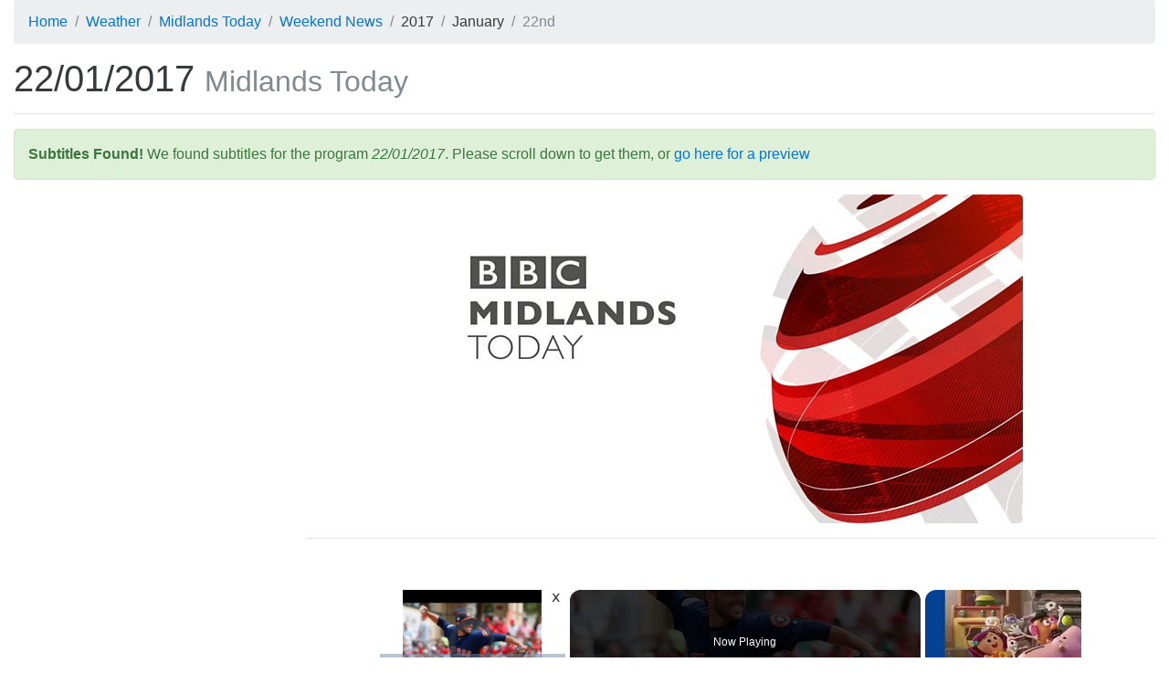

--- FILE ---
content_type: text/html; charset=utf-8
request_url: https://subsaga.com/bbc/weather/midlands-today/weekend-news/2017/01/22.html
body_size: 5363
content:
<!DOCTYPE html><html lang="en"><head><meta charset="utf-8"><title>22/01/2017 ‹ Weekend News ‹ Midlands Today</title><meta name="viewport" content="width=device-width, initial-scale=1, shrink-to-fit=no"><meta http-equiv="x-ua-compatible" content="ie=edge"><link rel="stylesheet" href="/css/96dda179bd8676ee7a24ff2bc57b3cba0c87d36e.css"><link rel="canonical" href="https://subsaga.com/bbc/weather/midlands-today/weekend-news/2017/01/22.html"><link rel="amphtml" href="https://subsaga.com/bbc/weather/midlands-today/weekend-news/2017/01/22.amp.html"><meta name="description" content="Download subtitles for &quot;22/01/2017&quot; (The latest news, sport and weather for the Midlands.)"><link rel="shortcut icon" href="/favicon.ico"><script src="https://cmp.gatekeeperconsent.com/min.js" data-cfasync="false"></script><script src="https://the.gatekeeperconsent.com/cmp.min.js" data-cfasync="false"></script><script async src="//www.ezojs.com/ezoic/sa.min.js"></script><script>window.ezstandalone = window.ezstandalone || {}; ezstandalone.cmd = ezstandalone.cmd || [];
</script><!-- - if showAdsscript(data-ad-client="ca-pub-7670917583317383", async, src="https://pagead2.googlesyndication.com/pagead/js/adsbygoogle.js")--></head><body><div class="container-fluid"><!-- Ezoic - top_of_page - top_of_page --><div id="ezoic-pub-ad-placeholder-101"></div><script>ezstandalone.cmd.push(function () { ezstandalone.showAds(101);});</script><!-- End Ezoic - top_of_page - top_of_page --><header><ol itemscope="itemscope" itemtype="https://schema.org/BreadcrumbList" class="breadcrumb"><li itemprop="itemListElement" itemscope="itemscope" itemtype="http://schema.org/ListItem"><a href="https://subsaga.com/" itemprop="item"><span itemprop="name">Home</span></a><meta itemprop="position" content="1"/></li><li itemprop="itemListElement" itemscope="itemscope" itemtype="https://schema.org/ListItem"><a itemprop="item" href="https://subsaga.com/bbc/browse/genre/weather/"><span itemprop="name">Weather</span></a><meta itemprop="position" content="2"/></li><li itemprop="itemListElement" itemscope="itemscope" itemtype="https://schema.org/ListItem"><a itemprop="item" href="https://subsaga.com/bbc/weather/midlands-today/"><span itemprop="name">Midlands Today</span></a><meta itemprop="position" content="3"/></li><li itemprop="itemListElement" itemscope="itemscope" itemtype="https://schema.org/ListItem"><a itemprop="item" href="https://subsaga.com/bbc/weather/midlands-today/weekend-news/"><span itemprop="name">Weekend News</span></a><meta itemprop="position" content="4"/></li><li itemprop="itemListElement" itemscope="itemscope" itemtype="https://schema.org/ListItem"><span itemprop="name">2017</span><meta itemprop="position" content="5"/></li><li itemprop="itemListElement" itemscope="itemscope" itemtype="https://schema.org/ListItem"><span itemprop="name">January</span><meta itemprop="position" content="6"/></li><li itemprop="itemListElement" itemscope="itemscope" itemtype="https://schema.org/ListItem" class="active"><span itemprop="name">22nd</span><meta itemprop="position" content="7"/></ol></header><h1>22/01/2017 <small class="text-muted">Midlands Today</small></h1><!-- Ezoic - under_page_title - under_page_title --><div id="ezoic-pub-ad-placeholder-102"></div><script>ezstandalone.cmd.push(function () { ezstandalone.showAds(102);});</script><!-- End Ezoic - under_page_title - under_page_title --><hr><aside><div class="alert alert-success"><strong>Subtitles Found!</strong> We found subtitles for the program <em>22/01/2017</em>. Please scroll down to get them, or <a href="#transcript">go here for a preview</a></div><a name="post-alert"></a></aside><!-- Ezoic - under_first_paragraph - under_first_paragraph --><div id="ezoic-pub-ad-placeholder-103"></div><script>ezstandalone.cmd.push(function () { ezstandalone.showAds(103);});</script><!-- End Ezoic - under_first_paragraph - under_first_paragraph --><div class="row"><div class="col-lg-9 col-lg-push-3 col-md-8 col-md-push-4 col-sm-6 col-sm-push-6"><img alt="22/01/2017" src="//ichef.bbci.co.uk/images/ic/640x360/p01lcjl8.jpg" class="center-block img-fluid img-rounded"/><hr/><!-- Ezoic - under_second_paragraph - under_second_paragraph --><div id="ezoic-pub-ad-placeholder-109"></div><script>ezstandalone.cmd.push(function () { ezstandalone.showAds(109);});</script><!-- End Ezoic - under_second_paragraph - under_second_paragraph --><h2>Similar Content</h2><p>Browse content similar to <strong>22/01/2017</strong>. Check below for episodes and series from the same categories and more!</p><ul class="nav nav-pills"><li class="nav-item"><div class="text-xs-center text-muted">format</div><h3><a href="https://subsaga.com/bbc/browse/format/bulletins/" title="Bulletins (format)" class="nav-link label label-default" rel="tag">Bulletins</a></h3></li><li class="nav-item"><div class="text-xs-center text-muted">format</div><h3><a href="https://subsaga.com/bbc/browse/format/magazines-and-reviews/" title="Magazines &amp; Reviews (format)" class="nav-link label label-default" rel="tag">Magazines &amp; Reviews</a></h3></li><li class="nav-item"><div class="text-xs-center text-muted">genre</div><h3><a href="https://subsaga.com/bbc/browse/genre/news/" title="News (genre)" class="nav-link label label-default" rel="tag">News</a></h3></li><li class="nav-item"><div class="text-xs-center text-muted">genre</div><h3><a href="https://subsaga.com/bbc/browse/genre/weather/" title="Weather (genre)" class="nav-link label label-default" rel="tag">Weather</a></h3></li><li class="nav-item"><div class="text-xs-center text-muted">series</div><h3><a href="https://subsaga.com/bbc/weather/midlands-today/weekend-news/" title="Weekend News (series)" class="nav-link label label-default">Weekend News</a></h3></li><li class="nav-item"><div class="text-xs-center text-muted">brand</div><h3><a href="https://subsaga.com/bbc/weather/midlands-today/" title="Midlands Today (brand)" class="nav-link label label-default">Midlands Today</a></h3></li><li class="nav-item"><div class="text-xs-center text-muted">previous</div><h3><a href="https://subsaga.com/bbc/weather/midlands-today/weekend-news/2017/01/21.html" title="21/01/2017 (previous)" class="nav-link label label-default" rel="prev">21/01/2017</a></h3></li><li class="nav-item"><div class="text-xs-center text-muted">next</div><h3><a href="https://subsaga.com/bbc/weather/midlands-today/weekend-news/2017/01/22/b088jws6.html" title="22/01/2017 (next)" class="nav-link label label-default" rel="next">22/01/2017</a></h3></li></ul></div><div class="col-lg-3 col-lg-pull-9 col-md-4 col-md-pull-8 col-sm-6 col-sm-pull-6"><!-- Ezoic - sidebar - sidebar --><div id="ezoic-pub-ad-placeholder-105"></div><script>ezstandalone.cmd.push(function () { ezstandalone.showAds(105);});</script><!-- End Ezoic - sidebar - sidebar --></div></div><div class="row"><!-- Ezoic - incontent_5 - incontent_5 --><div id="ezoic-pub-ad-placeholder-110"></div><script>ezstandalone.cmd.push(function () { ezstandalone.showAds(110);});</script><!-- End Ezoic - incontent_5 - incontent_5 --></div><a name="transcript"></a><h2>Transcript</h2><hr><div class="row"><div class="col-lg-9 col-lg-push-3 col-md-8 col-md-push-4 col-sm-6 col-sm-push-6"><div class="table-responsive"><style type="text/css" media="screen" scoped="scoped">.subtitles-style-s0 td:first-child {background-color: #FFFFFF}.subtitles-style-backgroundStyle td:first-child {background-color: #FFFFFF}</style><table class="table table-striped table-hover table-sm table-bordered"><thead class="thead-default"><tr><th></th><th>Line</th><th>From</th><th>To</th></tr></thead><tbody><tr class="subtitles-style-s0"><td></td><td><p>A four-year-old boy has been praised  by the emergency services</p></td><td>:00:10.</td><td>:00:12.</td></tr><tr class="subtitles-style-s0"><td></td><td><p>after dialling 999 when his mother  collapsed suddenly at home.</p></td><td>:00:13.</td><td>:00:16.</td></tr><tr class="subtitles-style-s0"><td></td><td><p>Jake Onions from Shropshire reacted  the moment he saw her lying</p></td><td>:00:17.</td><td>:00:19.</td></tr><tr class="subtitles-style-s0"><td></td><td><p>motionless on the floor  of their kitchen.</p></td><td>:00:20.</td><td>:00:21.</td></tr><tr class="subtitles-style-s0"><td></td><td><p>Four-year-old Jake Onions  at his home in Telford</p></td><td>:00:22.</td><td>:00:28.</td></tr><tr class="subtitles-style-s0"><td></td><td><p>Even at his tender age he knew  exactly what to do when his mum</p></td><td>:00:29.</td><td>:00:35.</td></tr><tr class="subtitles-style-s0"><td></td><td><p>She stumbled and fled. Her son  picked up a mobile phone and dialled</p></td><td>:00:36.</td><td>:01:08.</td></tr><tr class="subtitles-style-s0"><td></td><td><p>999.  where she can loose consciousness</p></td><td>:01:09.</td><td>:01:12.</td></tr><tr class="subtitles-style-s0"><td></td><td><p>at any moment.  I woke up with him tugging on my</p></td><td>:01:13.</td><td>:01:20.</td></tr><tr class="subtitles-style-s0"><td></td><td><p>hair. He was on the phone to the  police lady on the service and she</p></td><td>:01:21.</td><td>:01:28.</td></tr><tr class="subtitles-style-s0"><td></td><td><p>was trying to talk to me. She said  what a wonderful little boy he is.</p></td><td>:01:29.</td><td>:01:31.</td></tr><tr class="subtitles-style-s0"><td></td><td><p>And it wasn't easy for Jake,  he has developmental problems</p></td><td>:01:32.</td><td>:01:33.</td></tr><tr class="subtitles-style-s0"><td></td><td><p>with his speech making his family  even more proud.</p></td><td>:01:34.</td><td>:01:36.</td></tr><tr class="subtitles-style-s0"><td></td><td><p>It was so emotional, just hearing  him and knowing that my little boy</p></td><td>:01:37.</td><td>:01:42.</td></tr><tr class="subtitles-style-s0"><td></td><td><p>was on his own, that is how it felt  to me. He was trying to get the</p></td><td>:01:43.</td><td>:01:48.</td></tr><tr class="subtitles-style-s0"><td></td><td><p>right help for me. He knew what the  lady was saying but for him to get</p></td><td>:01:49.</td><td>:01:52.</td></tr><tr class="subtitles-style-s0"><td></td><td><p>it across and say what was going on  was amazing.</p></td><td>:01:53.</td><td>:01:53.</td></tr><tr class="subtitles-style-s0"><td></td><td><p>The operator who took the call  for West Mercia Police said</p></td><td>:01:54.</td><td>:01:55.</td></tr><tr class="subtitles-style-s0"><td></td><td><p>she'd shed a few tears  after speaking to Jake.</p></td><td>:01:56.</td><td>:02:00.</td></tr><tr class="subtitles-style-s0"><td></td><td><p>Campaigners opposed to plans  for the controversial high speed</p></td><td>:02:01.</td><td>:02:03.</td></tr><tr class="subtitles-style-s0"><td></td><td><p>rail link between London,  Birmingham and the north of England</p></td><td>:02:04.</td><td>:02:06.</td></tr><tr class="subtitles-style-s0"><td></td><td><p>say their fight will continue,  despite the news that phase one</p></td><td>:02:07.</td><td>:02:08.</td></tr><tr class="subtitles-style-s0"><td></td><td><p>is likely to get royal  assent in the next month.</p></td><td>:02:09.</td><td>:02:13.</td></tr><tr class="subtitles-style-s0"><td></td><td><p>Protestors say there  are still issues over construction</p></td><td>:02:14.</td><td>:02:15.</td></tr><tr class="subtitles-style-s0"><td></td><td><p>of the line and how it will affect  people living nearby.</p></td><td>:02:16.</td><td>:02:20.</td></tr><tr class="subtitles-style-s0"><td></td><td><p>A group of elderly and disabled  people have had a roller</p></td><td>:02:21.</td><td>:02:22.</td></tr><tr class="subtitles-style-s0"><td></td><td><p>coaster of a week -  and now their fortunes have</p></td><td>:02:23.</td><td>:02:25.</td></tr><tr class="subtitles-style-s0"><td></td><td><p>First a trailer filled  with their mobility scooters</p></td><td>:02:26.</td><td>:02:29.</td></tr><tr class="subtitles-style-s0"><td></td><td><p>was stolen then a Midlands Today  viewer donated a new trailer.</p></td><td>:02:30.</td><td>:02:33.</td></tr><tr class="subtitles-style-s0"><td></td><td><p>Well, the stolen trailer's been  returned, and they've had scooters</p></td><td>:02:34.</td><td>:02:37.</td></tr><tr class="subtitles-style-s0"><td></td><td><p>and a wheelchair given to them too  by people touched by their story.</p></td><td>:02:38.</td><td>:02:40.</td></tr><tr class="subtitles-style-s0"><td></td><td><p>They've certainly got  something to sing about now.</p></td><td>:02:41.</td><td>:02:51.</td></tr><tr class="subtitles-style-s0"><td></td><td><p>The Place of Refuge Community Church  in Walsall had had a terrible week</p></td><td>:02:52.</td><td>:02:55.</td></tr><tr class="subtitles-style-s0"><td></td><td><p>when a trailer and mobility  scooters were stolen.</p></td><td>:02:56.</td><td>:02:58.</td></tr><tr class="subtitles-style-s0"><td></td><td><p>It threatened day trips  and independence for</p></td><td>:02:59.</td><td>:03:00.</td></tr><tr class="subtitles-style-s0"><td></td><td><p>But yesterday, after an anonymous  tip off, their trailer was returned.</p></td><td>:03:01.</td><td>:03:10.</td></tr><tr class="subtitles-style-s0"><td></td><td><p>I find it hard to cry but inside I  was really sad and really really</p></td><td>:03:11.</td><td>:03:22.</td></tr><tr class="subtitles-style-s0"><td></td><td><p>worried that we would not get it  back. Now I feel really willing</p></td><td>:03:23.</td><td>:03:28.</td></tr><tr class="subtitles-style-s0"><td></td><td><p>proud that they have. They have  brought it back and... And I will be</p></td><td>:03:29.</td><td>:03:33.</td></tr><tr class="subtitles-style-s0"><td></td><td><p>able to regain my life again.  Earlier this week Midlands Today</p></td><td>:03:34.</td><td>:03:37.</td></tr><tr class="subtitles-style-s0"><td></td><td><p>viewer Darren Logan donated another  trailer, and he's happy to let them</p></td><td>:03:38.</td><td>:03:40.</td></tr><tr class="subtitles-style-s0"><td></td><td><p>to keep it.  The viewers and listeners, the</p></td><td>:03:41.</td><td>:03:51.</td></tr><tr class="subtitles-style-s0"><td></td><td><p>contacts we have had through this  misfortune, it is probably the</p></td><td>:03:52.</td><td>:03:57.</td></tr><tr class="subtitles-style-s0"><td></td><td><p>positives outweigh the negatives and  I want to thank everybody who was</p></td><td>:03:58.</td><td>:03:59.</td></tr><tr class="subtitles-style-s0"><td></td><td><p>listening now.  Mobility scooters and a wheelchair</p></td><td>:04:00.</td><td>:04:00.</td></tr><tr class="subtitles-style-s0"><td></td><td><p>still haven't been returned -  The fantastic thing is they ended up</p></td><td>:04:01.</td><td>:04:12.</td></tr><tr class="subtitles-style-s0"><td></td><td><p>with more wheelchairs and mobility  scooters than they had in the first</p></td><td>:04:13.</td><td>:04:16.</td></tr><tr class="subtitles-style-s0"><td></td><td><p>place, such as been the response  from the public.</p></td><td>:04:17.</td><td>:04:17.</td></tr><tr class="subtitles-style-s0"><td></td><td><p>West Midlands police  are investigating.</p></td><td>:04:18.</td><td>:04:18.</td></tr><tr class="subtitles-style-s0"><td></td><td><p>Meanwhile, the church is now  planning lots of trips out.</p></td><td>:04:19.</td><td>:04:25.</td></tr><tr class="subtitles-style-s0"><td></td><td><p>The Midlands based discount retailer  Poundland has been fined more</p></td><td>:04:26.</td><td>:04:27.</td></tr><tr class="subtitles-style-s0"><td></td><td><p>than ?130,000 after pleading guilty  to eight offences under Food Safety</p></td><td>:04:28.</td><td>:04:30.</td></tr><tr class="subtitles-style-s0"><td></td><td><p>Birmingham City Council Prosecuted  the Willenhall based company</p></td><td>:04:31.</td><td>:04:37.</td></tr><tr class="subtitles-style-s0"><td></td><td><p>after environmental health officers  found evidence of mouse activity</p></td><td>:04:38.</td><td>:04:39.</td></tr><tr class="subtitles-style-s0"><td></td><td><p>throughout its store  in central Birmingham on two</p></td><td>:04:40.</td><td>:04:41.</td></tr><tr class="subtitles-style-s0"><td></td><td><p>Wasps scored seven tries to defeat  zebra. They will play Leinster in</p></td><td>:04:42.</td><td>:04:59.</td></tr><tr class="subtitles-style-s0"><td></td><td><p>the quarterfinals.  It's been a bitterly</p></td><td>:05:00.</td><td>:05:00.</td></tr><tr class="subtitles-style-s0"><td></td><td><p>cold weekend hasn't it?  Claire Baffin-Massie sent us this</p></td><td>:05:01.</td><td>:05:02.</td></tr><tr class="subtitles-style-s0"><td></td><td><p>frosty photograph of the sun rising  And it looks like there are more sub</p></td><td>:05:03.</td><td>:05:05.</td></tr><tr class="subtitles-style-s0"><td></td><td><p>zero temperatures to come this week?  Despite high pressure in charge, we</p></td><td>:05:06.</td><td>:05:22.</td></tr><tr class="subtitles-style-s0"><td></td><td><p>have seen quite a lots of  variations, sunny spells, cloud and</p></td><td>:05:23.</td><td>:05:27.</td></tr><tr class="subtitles-style-s0"><td></td><td><p>snow. Through this evening and  overnight, we have cloud around but</p></td><td>:05:28.</td><td>:05:32.</td></tr><tr class="subtitles-style-s0"><td></td><td><p>some breaks and the chance of seeing  this -- frost developing and patchy</p></td><td>:05:33.</td><td>:05:39.</td></tr><tr class="subtitles-style-s0"><td></td><td><p>fog. Lows of minus four Celsius. A  chilly start tomorrow, some dense</p></td><td>:05:40.</td><td>:05:44.</td></tr><tr class="subtitles-style-s0"><td></td><td><p>patches of fog first thing. The fog  will lift and in some areas it could</p></td><td>:05:45.</td><td>:05:49.</td></tr><tr class="subtitles-style-s0"><td></td><td><p>last all day but we will see bright  intervals, temperatures not up to</p></td><td>:05:50.</td><td>:05:54.</td></tr><tr class="subtitles-style-s0"><td></td><td><p>much, five Celsius and similar on  Tuesday.</p></td><td>:05:55.</td><td>:05:55.</td></tr><tr class="subtitles-style-s0"><td></td><td><p>I'm back with the late  bulletin at 10:22pm.</p></td><td>:05:56.</td><td>:05:58.</td></tr><tr class="subtitles-style-s0"><td></td><td><p>Until then, enjoy the  rest of your evening.</p></td><td>:05:59.</td><td>:06:03.</td></tr></tbody></table></div></div><div class="col-lg-3 col-lg-pull-9 col-md-4 col-md-pull-8 col-sm-6 col-sm-pull-6"><!-- Ezoic - sidebar_bottom - sidebar_bottom --><div id="ezoic-pub-ad-placeholder-106"></div><script>ezstandalone.cmd.push(function () { ezstandalone.showAds(106);});</script><!-- End Ezoic - sidebar_bottom - sidebar_bottom --></div></div><hr><h2>Download Subtitles</h2><!-- Ezoic - bottom_of_page - bottom_of_page --><div id="ezoic-pub-ad-placeholder-108"></div><script>ezstandalone.cmd.push(function () { ezstandalone.showAds(108);});</script><!-- End Ezoic - bottom_of_page - bottom_of_page --><div class="container"><div class="row"><div class="col-md-1 col-md-push-5"><h3><abbr title="SubRip Text" class="text-primary">SRT</abbr></h3></div><div class="col-md-5 col-md-pull-1"><form method="POST" action="22.srt" class="row"><button type="submit" class="btn btn-primary btn-block">Download 22.srt &dArr;</button></form></div><div class="col-md-1 col-md-push-5"><h3><abbr title="Advanced SubStation Alpha" class="text-info">ASS</abbr></h3></div><div class="col-md-5 col-md-pull-1"><form method="POST" action="22.ass" class="row"><button type="submit" class="btn btn-info btn-block">Download 22.ass &dArr;</button></form></div></div></div><br><!-- Ezoic - bottom_of_page - bottom_of_page --><div id="ezoic-pub-ad-placeholder-104"></div><script>ezstandalone.cmd.push(function () { ezstandalone.showAds(104);});</script><!-- End Ezoic - bottom_of_page - bottom_of_page --></div><footer style="background-color: #333"><div class="container-fluid"><h2 class="sr-only">Browse Site Content</h2><hr><div class="row"><div class="col-md-4"><h3 class="text-muted">Formats</h3><div class="list-group"></div></div><div class="col-md-4"><h3 class="text-muted">Genres</h3><div class="list-group"></div></div><div class="col-md-4"><h3 class="text-muted">Quick Links</h3><div class="list-group"><a href="https://subsaga.com/" class="list-group-item"><h4>Homepage</h4></a><a href="https://subsaga.com/about" class="list-group-item"><h4>About</h4></a><a href="https://subsaga.com/contact" class="list-group-item"><h4>Contact Us</h4></a><a href="https://subsaga.com/tos" class="list-group-item"><h4>Terms of Service</h4></a><a href="https://subsaga.com/privacy" class="list-group-item"><h4>Privacy Policy</h4></a><a href="https://subsaga.com/removal" class="list-group-item"><h4>Removal / DMCA Requests</h4></a><a href="https://subsaga.com/search" class="list-group-item"><h4>Search</h4></a></div></div></div></div></footer><script type="text/javascript" src="/js/script.js?3"></script><script defer src="https://static.cloudflareinsights.com/beacon.min.js/vcd15cbe7772f49c399c6a5babf22c1241717689176015" integrity="sha512-ZpsOmlRQV6y907TI0dKBHq9Md29nnaEIPlkf84rnaERnq6zvWvPUqr2ft8M1aS28oN72PdrCzSjY4U6VaAw1EQ==" data-cf-beacon='{"version":"2024.11.0","token":"9c5b7dc5afed4a2ca2040012f5a326b3","r":1,"server_timing":{"name":{"cfCacheStatus":true,"cfEdge":true,"cfExtPri":true,"cfL4":true,"cfOrigin":true,"cfSpeedBrain":true},"location_startswith":null}}' crossorigin="anonymous"></script>
</body></html>

--- FILE ---
content_type: text/vtt; charset=utf-8
request_url: https://video-meta.open.video/caption/B4u4FF4bdOPI/7cd0f8556ce137ae0cea850a7560cf7f_en-US.vtt
body_size: 4320
content:
WEBVTT

00:00.560 --> 00:06.240
Several NATO members have issued a joint statement
warning Trump's Greenland threat risks, quote

00:06.240 --> 00:16.320
a dangerous downward spiral. Socialist Antonio José Segura
is in the lead in the first round of Portugal's presidential

00:16.320 --> 00:28.240
elections, according to exit polls. The UK, Denmark, Finland, France,
the Netherlands, Germany, Norway and Sweden have issued a joint

00:28.240 --> 00:36.880
statement saying Trump's Greenland threat risks, quote, a
dangerous downward spiral and undermines transatlantic relations

00:39.160 --> 00:44.560
The NATO members then went on to say that they
stand in full solidarity with the Kingdom

00:44.560 --> 00:49.540
of Denmark and the people of Greenland and
are ready to engage in a dialogue based on

00:49.540 --> 01:00.260
their principles of sovereignty and territorial integrity. On Sunday, Spanish
Prime Minister Pedro Sanchez said in an interview a US invasion of Greenland

01:00.260 --> 01:19.283
would make Putin, quote, the happiest man on earth. He explained that any military action by the US against Denmark would damage NATO and
legitimize the invasion of Ukraine by Russia European leaders have pledged a united response after US President Donald Trump threatened

01:19.283 --> 01:29.243
fresh tariffs until Denmark agrees to sell Greenland

01:29.243 --> 01:35.003
Socialist Antonio José Seguro is in the lead
in Portugal's presidential elections, according

01:35.003 --> 01:44.423
to exit polls. The preliminary data shows his party
is due to secure 30 to 35 percent of the total votes

01:44.423 --> 01:50.723
followed by far-right Chegues André Ventura
and Joao Cotrim de Figueiredo of the Liberal

01:50.723 --> 01:57.523
Initiative Party, who both seem to have a
chance of securing the crucial second place

01:57.523 --> 02:03.343
Luis Marquez Mendes from the governing center-right
European People's Party is expected to secure

02:03.343 --> 02:16.463
just 8 to 11 percent of total votes. is expected to be 57
and 63 percent a new record for Portugal if candidates do

02:16.463 --> 02:21.443
not achieve 50% of votes first and second
place will go to a second round on

02:21.443 --> 02:36.826
the 8th of February the Syrian government has announced
an immediate nationwide ceasefire with the Kurdish Syrian

02:36.826 --> 02:42.486
Democratic Forces after taking control of
nearly all the country, according to Syrian

02:42.486 --> 02:49.786
state media. The ceasefire ends nearly two weeks of
fighting and forms part of a broader 14-point agreement

02:49.786 --> 02:54.766
that will see the SDF integrated into
Syria's military and state institutions

02:55.486 --> 03:05.686
The United States has welcomed the deal. Speaking in Damascus,
President Ahmed al-Sahra said details are to be finalized on Monday

03:06.246 --> 03:09.886
adding that the deal was based on the
spirit of an agreement signed in March

03:10.766 --> 03:15.886
The deal is a major blow to Kurdish hopes to
preserve the gains of de facto autonomous

03:15.886 --> 03:25.726
administration built during Syria's civil war. Syria's new leaders
since toppling Bashar Assad in December 2024 have struggled to assert

03:25.726 --> 03:35.226
their full authority over the war-torn country

03:35.226 --> 03:50.229
Ukraine President Volodymyr Zelensky says Russia readying itself to carry out strikes against the country nuclear power plants in
an attempt to freeze Kiev into submission Zelensky slammed Moscow for its continued attacks accusing them of showing no willingness

03:50.229 --> 04:01.109
to end the war and deliberately dragging on diplomatic processes. Kiev says
more than 200 drones were fired across Ukraine, targeting Kharkiv, Dnipro

04:01.109 --> 04:07.869
Zaporizhia, Odessa and other regions, killing two
people and injuring dozens, including one child

04:08.929 --> 04:14.069
Attacks as of late have increasingly been
targeting energy sites in what Ukraine says

04:14.069 --> 04:17.609
is a move intended to increase civilian
suffering in the middle of winter

04:18.629 --> 04:22.929
The repeated strikes caused thousands of
homes to lose access to gas and electricity

04:23.569 --> 04:31.089
prompting constant emergency repair and maintenance works. The
attacks, according to Kyiv, have also escalated in severity

04:31.589 --> 04:36.769
with this week alone seeing more than
1,300 drones, 1,000 guided aerial bombs

04:36.769 --> 04:41.949
and over two dozen missiles, including
ballistics, being fired across the border

04:42.949 --> 04:47.209
The Ukrainian president called on allies
to boost support to his embattled country

04:47.209 --> 04:50.809
and ramp up pressure on Russia to
force him to the negotiating table


--- FILE ---
content_type: text/javascript
request_url: https://g.ezoic.net/humix/inline_embed
body_size: 9381
content:
var ezS = document.createElement("link");ezS.rel="stylesheet";ezS.type="text/css";ezS.href="//go.ezodn.com/ezvideo/ezvideojscss.css?cb=186";document.head.appendChild(ezS);
var ezS = document.createElement("link");ezS.rel="stylesheet";ezS.type="text/css";ezS.href="//go.ezodn.com/ezvideo/ezvideocustomcss.css?cb=287678-0-186";document.head.appendChild(ezS);
window.ezVideo = {"appendFloatAfterAd":false,"language":"en","titleString":"","titleOption":"","autoEnableCaptions":false}
var ezS = document.createElement("script");ezS.src="//vjs.zencdn.net/vttjs/0.14.1/vtt.min.js";document.head.appendChild(ezS);
(function() {
		let ezInstream = {"prebidBidders":[{"bidder":"criteo","params":{"networkId":7987,"pubid":"101496","video":{"playbackmethod":[2,6]}},"ssid":"10050"},{"bidder":"pubmatic","params":{"adSlot":"Ezoic_default_video","publisherId":"156983"},"ssid":"10061"},{"bidder":"rubicon","params":{"accountId":21150,"siteId":269072,"video":{"language":"en","size_id":201},"zoneId":3326304},"ssid":"10063"},{"bidder":"sharethrough","params":{"pkey":"VS3UMr0vpcy8VVHMnE84eAvj"},"ssid":"11309"},{"bidder":"ttd","params":{"publisherId":"5a5879e06b10300c3bc2dd3115198b58","supplySourceId":"ezoic"},"ssid":"11384"},{"bidder":"yieldmo","params":{"placementId":"3159086761833865258"},"ssid":"11315"},{"bidder":"amx","params":{"tagid":"ZXpvaWMuY29tLXJvbi12aWRlbw"},"ssid":"11290"},{"bidder":"33across_i_s2s","params":{"productId":"instream","siteId":"bQuJay49ur74klrkHcnnVW"},"ssid":"11321"},{"bidder":"adyoulike_i_s2s","params":{"placement":"b74dd1bf884ad15f7dc6fca53449c2db"},"ssid":"11314"},{"bidder":"amx_i_s2s","params":{"tagid":"JreGFOmAO"},"ssid":"11290"},{"bidder":"cadent_aperture_mx_i_s2s","params":{"tagid":"178315"},"ssid":"11389"},{"bidder":"criteo_i_s2s","params":{"networkId":12274,"pubid":"104211","video":{"playbackmethod":[2,6]}},"ssid":"10050"},{"bidder":"pubmatic_i_s2s","params":{"adSlot":"Ezoic_default_video","publisherId":"156983"},"ssid":"10061"},{"bidder":"rubicon_i_s2s","params":{"accountId":21150,"siteId":421616,"video":{"language":"en","size_id":201},"zoneId":2495262},"ssid":"10063"},{"bidder":"sharethrough_i_s2s","params":{"pkey":"kgPoDCWJ3LoAt80X9hF5eRLi"},"ssid":"11309"},{"bidder":"smartadserver_i_s2s","params":{"formatId":117670,"networkId":4503,"pageId":1696160,"siteId":557984},"ssid":"11335"},{"bidder":"sonobi_i_s2s","params":{"TagID":"86985611032ca7924a34"},"ssid":"10048"}],"apsSlot":{"slotID":"","divID":"","slotName":"","sizes":null,"slotParams":{}},"allApsSlots":[],"genericInstream":false,"UnfilledCnt":0,"AllowPreviousBidToSetBidFloor":false,"PreferPrebidOverAmzn":false,"DoNotPassBidFloorToPreBid":false,"bidCacheThreshold":-1,"rampUp":true,"IsEzDfpAccount":true,"EnableVideoDeals":false,"monetizationApproval":{"DomainId":287678,"Domain":"subsaga.com","HumixChannelId":97169,"HasGoogleEntry":false,"HDMApproved":false,"MCMApproved":true},"SelectivelyIncrementUnfilledCount":false,"BlockBidderAfterBadAd":true,"useNewVideoStartingFloor":false,"addHBUnderFloor":false,"dvama":false,"dgeb":false,"vatc":{"at":"INSTREAM","fs":"UNIFORM","mpw":200,"itopf":false,"bcds":"t","bcdsds":"d","bcd":{"ad_type":"INSTREAM","data":{"domain_id":287678,"country":"US","form_factor":1,"impressions":1195,"share_ge7":0.124686,"bucket":"thin-cache","avg_depth":1.72636,"p75_depth":1,"share_ge5":0.162343,"share_ge9":0.104603},"is_domain":true,"loaded_at":"2026-01-31T12:36:05.128721188-08:00"}},"totalVideoDuration":0,"totalAdsPlaybackDuration":0,"optimizedPrebidPods":true};
		if (typeof __ezInstream !== "undefined" && __ezInstream.breaks) {
			__ezInstream.breaks = __ezInstream.breaks.concat(ezInstream.breaks);
		} else {
			window.__ezInstream = ezInstream;
		}
	})();
var EmbedExclusionEvaluated = 'exempt'; var EzoicMagicPlayerExclusionSelectors = [".humix-off"];var EzoicMagicPlayerInclusionSelectors = [];var EzoicPreferredLocation = '1';

			window.humixFirstVideoLoaded = true
			window.dispatchEvent(new CustomEvent('humixFirstVideoLoaded'));
		
window.ezVideoIframe=false;window.renderEzoicVideoContentCBs=window.renderEzoicVideoContentCBs||[];window.renderEzoicVideoContentCBs.push(function(){let videoObjects=[{"PlayerId":"ez-4999","VideoContentId":"Us1qyHhrIR2","VideoPlaylistSelectionId":0,"VideoPlaylistId":1,"VideoTitle":"Jordan Jankowski 2017 MLB Highlights!","VideoDescription":"📌 Disclaimer: This channel is not affiliated with MLB, MiLB, or any other official baseball organization. All content is shared strictly for historical and educational purposes.\n\nHello, I\u0026#39;ve been single-handily uploading and creating videos for The Hub For Baseball Highlights, The Baseball Archives, and Baseball is Everything channels for years. After much thought, I will likely stop uploading after the end of the 2025 year. I spend countless hours a day creating these videos, which isn\u0026#39;t hard, but is very time consuming. The videos I upload aren\u0026#39;t eligible for monetization and don\u0026#39;t give me any benefit besides my love for the game. I\u0026#39;ve tried to make videos like this for other baseball leagues officially as a partner or employee, but have failed.\n\nI spoke to someone at ESPN asking if there were any open positions, but after my pitch, I never got a response. I also haven\u0026#39;t been able to get in touch with anyone at MLB. I\u0026#39;ve looked into job opportunities in the Frontier League, Pioneer League, and others as well, but received no response. I wish I were able to officially upload baseball highlights in partnership with any baseball league, but that seems impossible at this point.\n\nIf you work for any baseball leagues and are looking for someone with my skill set, contact: baseballiseverythingnetwork@gmail.com.\n\nI previously freelanced with Minute Media and was a staff writer for FanSided, Rum Bunter, and other websites. I have experience with SEO, writing articles on strict deadlines, and video creation. I also have website creation experience with baseballiseverything.com, and I’ve worked as an editor. (NOTE: I was able to build my website to over 100,000 monthly website visits, but it was costing me way too much money to continue)\n\nDue to not attending college, I’m unable to qualify for many jobs in this field, but at 20 years old, when I dedicate myself to something, I don’t disappoint. As a writer for FanSided, I reached over 1 million monthly website visits on my articles alone. With my channels, I’ve generated over 100 million long-form views over a span of around 3–4 years.\n\nI really would like to turn this into a career, but right now that doesn\u0026#39;t appear possible. Our channels could easily scale to hundreds of thousands in yearly revenue, but aren\u0026#39;t eligible to monetization. If you work for a baseball league and would like to partner please email me and I could pitch you the potential I see.","VideoChapters":{"Chapters":null,"StartTimes":null,"EndTimes":null},"VideoLinksSrc":"","VideoSrcURL":"https://streaming.open.video/contents/ekdatE0tYyFz/1765217960/index.m3u8","VideoDurationMs":32049,"DeviceTypeFlag":14,"FloatFlag":14,"FloatPosition":1,"IsAutoPlay":true,"IsLoop":false,"IsLiveStreaming":false,"OutstreamEnabled":false,"ShouldConsiderDocVisibility":true,"ShouldPauseAds":true,"AdUnit":"","ImpressionId":0,"VideoStartTime":0,"IsStartTimeEnabled":0,"IsKeyMoment":false,"PublisherVideoContentShare":{"DomainIdOwner":713806,"DomainIdShare":287678,"DomainNameOwner":"humix_publisher_527458","VideoContentId":"Us1qyHhrIR2","LoadError":"[Load cross domain video on the domain not allowed][MagicPlayerPlaylist:0]","IsEzoicOwnedVideo":false,"IsGenericInstream":false,"IsOutstream":false,"IsGPTOutstream":false},"VideoUploadSource":"import-from-youtube","IsVertical":false,"IsPreferred":false,"ShowControls":false,"IsSharedEmbed":false,"ShortenId":"Us1qyHhrIR2","Preview":false,"PlaylistHumixId":"","VideoSelection":10,"MagicPlaceholderType":1,"MagicHTML":"\u003cdiv id=ez-video-wrap-ez-4998 class=ez-video-wrap style=\"align-self: stretch;\"\u003e\u003cdiv class=ez-video-center\u003e\u003cdiv class=\"ez-video-content-wrap ez-rounded-border\"\u003e\u003cdiv id=ez-video-wrap-ez-4999 class=\"ez-video-wrap ez-video-magic\" style=\"align-self: stretch;\"\u003e\u003cdiv class=ez-video-magic-row\u003e\u003col class=ez-video-magic-list\u003e\u003cli class=\"ez-video-magic-item ez-video-magic-autoplayer\"\u003e\u003cdiv id=floating-placeholder-ez-4999 class=floating-placeholder style=\"display: none;\"\u003e\u003cdiv id=floating-placeholder-sizer-ez-4999 class=floating-placeholder-sizer\u003e\u003cpicture class=\"video-js vjs-playlist-thumbnail\"\u003e\u003cimg id=floating-placeholder-thumbnail alt loading=lazy nopin=nopin\u003e\u003c/picture\u003e\u003c/div\u003e\u003c/div\u003e\u003cdiv id=ez-video-container-ez-4999 class=\"ez-video-container ez-video-magic-redesign ez-responsive ez-float-right\" style=\"flex-wrap: wrap;\"\u003e\u003cdiv class=ez-video-ez-stuck-bar id=ez-video-ez-stuck-bar-ez-4999\u003e\u003cdiv class=\"ez-video-ez-stuck-close ez-simple-close\" id=ez-video-ez-stuck-close-ez-4999 style=\"font-size: 16px !important; text-shadow: none !important; color: #000 !important; font-family: system-ui !important; background-color: rgba(255,255,255,0.5) !important; border-radius: 50% !important; text-align: center !important;\"\u003ex\u003c/div\u003e\u003c/div\u003e\u003cvideo id=ez-video-ez-4999 class=\"video-js ez-vid-placeholder\" controls preload=metadata\u003e\u003cp class=vjs-no-js\u003ePlease enable JavaScript\u003c/p\u003e\u003c/video\u003e\u003cdiv class=ez-vid-preview id=ez-vid-preview-ez-4999\u003e\u003c/div\u003e\u003cdiv id=lds-ring-ez-4999 class=lds-ring\u003e\u003cdiv\u003e\u003c/div\u003e\u003cdiv\u003e\u003c/div\u003e\u003cdiv\u003e\u003c/div\u003e\u003cdiv\u003e\u003c/div\u003e\u003c/div\u003e\u003c/div\u003e\u003cli class=\"ez-video-magic-item ez-video-magic-playlist\"\u003e\u003cdiv id=ez-video-playlist-ez-4998 class=vjs-playlist\u003e\u003c/div\u003e\u003c/ol\u003e\u003c/div\u003e\u003c/div\u003e\u003cdiv id=floating-placeholder-ez-4998 class=floating-placeholder style=\"display: none;\"\u003e\u003cdiv id=floating-placeholder-sizer-ez-4998 class=floating-placeholder-sizer\u003e\u003cpicture class=\"video-js vjs-playlist-thumbnail\"\u003e\u003cimg id=floating-placeholder-thumbnail alt loading=lazy nopin=nopin\u003e\u003c/picture\u003e\u003c/div\u003e\u003c/div\u003e\u003cdiv id=ez-video-container-ez-4998 class=\"ez-video-container ez-video-magic-redesign ez-responsive ez-float-right\" style=\"flex-wrap: wrap;\"\u003e\u003cdiv class=ez-video-ez-stuck-bar id=ez-video-ez-stuck-bar-ez-4998\u003e\u003cdiv class=\"ez-video-ez-stuck-close ez-simple-close\" id=ez-video-ez-stuck-close-ez-4998 style=\"font-size: 16px !important; text-shadow: none !important; color: #000 !important; font-family: system-ui !important; background-color: rgba(255,255,255,0.5) !important; border-radius: 50% !important; text-align: center !important;\"\u003ex\u003c/div\u003e\u003c/div\u003e\u003cvideo id=ez-video-ez-4998 class=\"video-js ez-vid-placeholder vjs-16-9\" controls preload=metadata\u003e\u003cp class=vjs-no-js\u003ePlease enable JavaScript\u003c/p\u003e\u003c/video\u003e\u003cdiv class=keymoment-container id=keymoment-play style=\"display: none;\"\u003e\u003cspan id=play-button-container class=play-button-container-active\u003e\u003cspan class=\"keymoment-play-btn play-button-before\"\u003e\u003c/span\u003e\u003cspan class=\"keymoment-play-btn play-button-after\"\u003e\u003c/span\u003e\u003c/span\u003e\u003c/div\u003e\u003cdiv class=\"keymoment-container rewind\" id=keymoment-rewind style=\"display: none;\"\u003e\u003cdiv id=keymoment-rewind-box class=rotate\u003e\u003cspan class=\"keymoment-arrow arrow-two double-arrow-icon\"\u003e\u003c/span\u003e\u003cspan class=\"keymoment-arrow arrow-one double-arrow-icon\"\u003e\u003c/span\u003e\u003c/div\u003e\u003c/div\u003e\u003cdiv class=\"keymoment-container forward\" id=keymoment-forward style=\"display: none;\"\u003e\u003cdiv id=keymoment-forward-box\u003e\u003cspan class=\"keymoment-arrow arrow-two double-arrow-icon\"\u003e\u003c/span\u003e\u003cspan class=\"keymoment-arrow arrow-one double-arrow-icon\"\u003e\u003c/span\u003e\u003c/div\u003e\u003c/div\u003e\u003cdiv id=vignette-overlay\u003e\u003c/div\u003e\u003cdiv id=vignette-top-card class=vignette-top-card\u003e\u003cdiv class=vignette-top-channel\u003e\u003ca class=top-channel-logo target=_blank role=link aria-label=\"channel logo\" style='background-image: url(\"https://video-meta.humix.com/logo/122612/logo-1751056517.webp\");'\u003e\u003c/a\u003e\u003c/div\u003e\u003cdiv class=\"vignette-top-title top-enable-channel-logo\"\u003e\u003cdiv class=\"vignette-top-title-text vignette-magic-player\"\u003e\u003ca class=vignette-top-title-link id=vignette-top-title-link-ez-4998 target=_blank tabindex=0 href=https://open.video/video/Us1qyHhrIR2\u003eJordan Jankowski 2017 MLB Highlights!\u003c/a\u003e\u003c/div\u003e\u003c/div\u003e\u003cdiv class=vignette-top-share\u003e\u003cbutton class=vignette-top-button type=button title=share id=vignette-top-button\u003e\u003cdiv class=top-button-icon\u003e\u003csvg height=\"100%\" version=\"1.1\" viewBox=\"0 0 36 36\" width=\"100%\"\u003e\n                                        \u003cuse class=\"svg-shadow\" xlink:href=\"#share-icon\"\u003e\u003c/use\u003e\n                                        \u003cpath class=\"svg-fill\" d=\"m 20.20,14.19 0,-4.45 7.79,7.79 -7.79,7.79 0,-4.56 C 16.27,20.69 12.10,21.81 9.34,24.76 8.80,25.13 7.60,27.29 8.12,25.65 9.08,21.32 11.80,17.18 15.98,15.38 c 1.33,-0.60 2.76,-0.98 4.21,-1.19 z\" id=\"share-icon\"\u003e\u003c/path\u003e\n                                    \u003c/svg\u003e\u003c/div\u003e\u003c/button\u003e\u003c/div\u003e\u003c/div\u003e\u003ca id=watch-on-link-ez-4998 class=watch-on-link aria-label=\"Watch on Open.Video\" target=_blank href=https://open.video/video/Us1qyHhrIR2\u003e\u003cdiv class=watch-on-link-content aria-hidden=true\u003e\u003cdiv class=watch-on-link-text\u003eWatch on\u003c/div\u003e\u003cimg style=\"height: 1rem;\" src=https://assets.open.video/open-video-white-logo.png alt=\"Video channel logo\" class=img-fluid\u003e\u003c/div\u003e\u003c/a\u003e\u003cdiv class=ez-vid-preview id=ez-vid-preview-ez-4998\u003e\u003c/div\u003e\u003cdiv id=lds-ring-ez-4998 class=lds-ring\u003e\u003cdiv\u003e\u003c/div\u003e\u003cdiv\u003e\u003c/div\u003e\u003cdiv\u003e\u003c/div\u003e\u003cdiv\u003e\u003c/div\u003e\u003c/div\u003e\u003cdiv id=ez-video-links-ez-4998 style=position:absolute;\u003e\u003c/div\u003e\u003c/div\u003e\u003c/div\u003e\u003cdiv id=ez-lower-title-link-ez-4998 class=lower-title-link\u003e\u003ca href=https://open.video/video/Us1qyHhrIR2 target=_blank\u003eJordan Jankowski 2017 MLB Highlights!\u003c/a\u003e\u003c/div\u003e\u003c/div\u003e\u003c/div\u003e","PreferredVideoType":0,"DisableWatchOnLink":false,"DisableVignette":false,"DisableTitleLink":false,"VideoPlaylist":{"VideoPlaylistId":1,"FirstVideoSelectionId":0,"FirstVideoIndex":0,"Name":"Universal Player","IsLooping":1,"IsShuffled":0,"Autoskip":0,"Videos":[{"PublisherVideoId":2378947,"PublisherId":527458,"VideoContentId":"Us1qyHhrIR2","DomainId":713806,"Title":"Jordan Jankowski 2017 MLB Highlights!","Description":"📌 Disclaimer: This channel is not affiliated with MLB, MiLB, or any other official baseball organization. All content is shared strictly for historical and educational purposes.\n\nHello, I\u0026#39;ve been single-handily uploading and creating videos for The Hub For Baseball Highlights, The Baseball Archives, and Baseball is Everything channels for years. After much thought, I will likely stop uploading after the end of the 2025 year. I spend countless hours a day creating these videos, which isn\u0026#39;t hard, but is very time consuming. The videos I upload aren\u0026#39;t eligible for monetization and don\u0026#39;t give me any benefit besides my love for the game. I\u0026#39;ve tried to make videos like this for other baseball leagues officially as a partner or employee, but have failed.\n\nI spoke to someone at ESPN asking if there were any open positions, but after my pitch, I never got a response. I also haven\u0026#39;t been able to get in touch with anyone at MLB. I\u0026#39;ve looked into job opportunities in the Frontier League, Pioneer League, and others as well, but received no response. I wish I were able to officially upload baseball highlights in partnership with any baseball league, but that seems impossible at this point.\n\nIf you work for any baseball leagues and are looking for someone with my skill set, contact: baseballiseverythingnetwork@gmail.com.\n\nI previously freelanced with Minute Media and was a staff writer for FanSided, Rum Bunter, and other websites. I have experience with SEO, writing articles on strict deadlines, and video creation. I also have website creation experience with baseballiseverything.com, and I’ve worked as an editor. (NOTE: I was able to build my website to over 100,000 monthly website visits, but it was costing me way too much money to continue)\n\nDue to not attending college, I’m unable to qualify for many jobs in this field, but at 20 years old, when I dedicate myself to something, I don’t disappoint. As a writer for FanSided, I reached over 1 million monthly website visits on my articles alone. With my channels, I’ve generated over 100 million long-form views over a span of around 3–4 years.\n\nI really would like to turn this into a career, but right now that doesn\u0026#39;t appear possible. Our channels could easily scale to hundreds of thousands in yearly revenue, but aren\u0026#39;t eligible to monetization. If you work for a baseball league and would like to partner please email me and I could pitch you the potential I see.","VideoChapters":{"Chapters":null,"StartTimes":null,"EndTimes":null},"Privacy":"public","CreatedDate":"2025-09-04 22:18:11","ModifiedDate":"2025-09-04 22:44:33","PreviewImage":"https://video-meta.open.video/poster/ekdatE0tYyFz/Us1qyHhrIR2_NYaoYy.jpg","RestrictByReferer":false,"ImpressionId":0,"VideoDurationMs":32049,"StreamingURL":"https://streaming.open.video/contents/ekdatE0tYyFz/1765217960/index.m3u8","PublisherVideoContentShare":{"DomainIdOwner":713806,"DomainIdShare":287678,"DomainNameOwner":"humix_publisher_527458","VideoContentId":"Us1qyHhrIR2","LoadError":"[Load cross domain video on the domain not allowed]","IsEzoicOwnedVideo":false,"IsGenericInstream":false,"IsOutstream":false,"IsGPTOutstream":false},"ExternalId":"","IABCategoryName":"Baseball","IABCategoryIds":"545","NLBCategoryIds":"592","IsUploaded":false,"IsProcessed":false,"IsContentShareable":true,"UploadSource":"import-from-youtube","IsPreferred":false,"Category":"","IsRotate":false,"ShortenId":"Us1qyHhrIR2","PreferredVideoType":0,"HumixChannelId":122612,"IsHumixChannelActive":true,"VideoAutoMatchType":0,"ShareBaseUrl":"//open.video/","CanonicalLink":"https://open.video/@thebaseballarchives/v/jordan-jankowski-2017-mlb-highlights","OpenVideoHostedLink":"https://open.video/@thebaseballarchives/v/jordan-jankowski-2017-mlb-highlights","ChannelSlug":"","Language":"en","Keywords":"","HasMultiplePosterResolutions":true,"ResizedPosterVersion":1,"ChannelLogo":"logo/122612/logo-1751056517.webp","OwnerIntegrationType":"off","IsChannelWPHosted":false,"HideReportVideoButton":false,"VideoPlaylistSelectionId":0,"VideoLinksSrc":"","VideoStartTime":0,"IsStartTimeEnabled":0,"AdUnit":"287678-shared-video-3","VideoPlaylistId":1,"InitialIndex":0},{"PublisherVideoId":2647862,"PublisherId":40657,"VideoContentId":"46Rc3Rft4R2","DomainId":88565,"Title":"Pixar Popcorn | DISNEY THIS DAY | January 22, 2021","Description":"On this day in 2021, the ‘Pixar Popcorn’ series of ten mini shorts was released on Disney+. The episodes are small bites ranging from one to five minutes long. These snackable stories take place in several Pixar worlds – ‘Toy Story,’ ‘Cars,’ ‘Finding Nemo,’ ‘Soul,’ ‘The Incredibles,’ and ‘Coco.’ Many of the shorts don’t include any dialogue, but still give a fun look into the characters’ lives outside their main storylines. Careful viewers will notice the updated Pixar logo that adds popcorn. [5 years ago in 2026]\n\nDon\u0026#39;t miss Daps Magic\u0026#39;s official weekly YouTube show Geeks Corner here: https://www.youtube.com/playlist?list=PLAF91C7183BAB676B\n\nVisit Daps Magic: https://DapsMagic.com\n\nDaps Magic HQ: https://DapsMagic.com/DapsHQ\n\nDaps Magic was created by a very special group of Disney Fans who had a dream for a place on the internet where people, young and old, could share their love of Walt Disney and his legacy in a safe and fun atmosphere.","VideoChapters":{"Chapters":null,"StartTimes":null,"EndTimes":null},"Privacy":"public","CreatedDate":"2026-01-23 00:09:21","ModifiedDate":"2026-01-23 00:22:58","PreviewImage":"https://video-meta.open.video/poster/i9u2tbTJkG8c/46Rc3Rft4R2_dxpGeh.jpg","RestrictByReferer":false,"ImpressionId":0,"VideoDurationMs":76933,"StreamingURL":"https://streaming.open.video/contents/i9u2tbTJkG8c/1769447033/index.m3u8","PublisherVideoContentShare":{"DomainIdOwner":88565,"DomainIdShare":287678,"DomainIdHost":88565,"DomainNameOwner":"dapsmagic.com","VideoContentId":"46Rc3Rft4R2","LoadError":"[Load cross domain video on the domain not allowed]","IsEzoicOwnedVideo":false,"IsGenericInstream":false,"IsOutstream":false,"IsGPTOutstream":false},"ExternalId":"","IABCategoryName":"","IABCategoryIds":"","NLBCategoryIds":"","IsUploaded":false,"IsProcessed":false,"IsContentShareable":true,"UploadSource":"import-from-youtube","IsPreferred":false,"Category":"","IsRotate":false,"ShortenId":"46Rc3Rft4R2","PreferredVideoType":0,"HumixChannelId":834,"IsHumixChannelActive":true,"VideoAutoMatchType":0,"ShareBaseUrl":"//open.video/","CanonicalLink":"https://dapsmagic.com/openvideo/v/pixar-popcorn-disney-this-day-january-22-2021","OpenVideoHostedLink":"https://open.video/@dapsmagic/v/pixar-popcorn-disney-this-day-january-22-2021","ChannelSlug":"dapsmagic","Language":"en","Keywords":"DAPS MAGIC,Pixar Popcorn,Toy Story,Cars,Finding Nemo,Soul,The Incredibles,Coco,Disney,Disney History","HasMultiplePosterResolutions":true,"ResizedPosterVersion":1,"ChannelLogo":"logo/834/logo-1733298756.webp","OwnerIntegrationType":"ns","IsChannelWPHosted":false,"HideReportVideoButton":false,"VideoPlaylistSelectionId":0,"VideoLinksSrc":"","VideoStartTime":0,"IsStartTimeEnabled":0,"AdUnit":"287678-shared-video-3","VideoPlaylistId":1,"InitialIndex":1},{"PublisherVideoId":2047632,"PublisherId":561394,"VideoContentId":"klWNNu644jM","DomainId":693934,"Title":"For All Mankind Season 5 (2025) FIRST Look+ NEW Details Revealed!","Description":"The hit Apple TV+ sci-fi series For All Mankind is officially returning for Season 5, and fans can’t wait to see what’s next! With each season jumping forward in time, the upcoming installment is expected to explore the 2010s and beyond, bringing new space missions, political tensions, and groundbreaking technology. While the official release date hasn’t been confirmed, based on past seasons, we might see it premiere in late 2025.  Several main cast members are expected to return, along with some exciting new additions. Will Mars still be the key battleground for the space race, or will humanity push even further? Stay tuned as we break down the latest news, rumors, and everything we know so far! Don’t forget to like, comment, and subscribe for more For All Mankind updates!","VideoChapters":{"Chapters":null,"StartTimes":null,"EndTimes":null},"Privacy":"public","CreatedDate":"2025-04-01 15:12:44","ModifiedDate":"2025-04-01 15:55:14","PreviewImage":"https://video-meta.open.video/poster/rFcyhAfsNnUs/klWNNu644jM_xfcOiu.jpg","RestrictByReferer":false,"ImpressionId":0,"VideoDurationMs":607774,"StreamingURL":"https://streaming.open.video/contents/rFcyhAfsNnUs/1743526994/index.m3u8","PublisherVideoContentShare":{"DomainIdOwner":693934,"DomainIdShare":287678,"DomainNameOwner":"humix_publisher_561394","VideoContentId":"klWNNu644jM","LoadError":"[Load cross domain video on the domain not allowed]","IsEzoicOwnedVideo":false,"IsGenericInstream":false,"IsOutstream":false,"IsGPTOutstream":false},"ExternalId":"","IABCategoryName":"TV Shows \u0026 Programs,Celebrities \u0026 Entertainment News","IABCategoryIds":"641,433","NLBCategoryIds":"56,3","IsUploaded":false,"IsProcessed":false,"IsContentShareable":true,"UploadSource":"import-from-mrss-feed","IsPreferred":false,"Category":"","IsRotate":false,"ShortenId":"klWNNu644jM","PreferredVideoType":0,"HumixChannelId":114299,"IsHumixChannelActive":true,"VideoAutoMatchType":0,"ShareBaseUrl":"//open.video/","CanonicalLink":"https://open.video/@corr-the-showy/v/for-all-mankind-season-5-2025-first-look-new-details-revealed","OpenVideoHostedLink":"https://open.video/@corr-the-showy/v/for-all-mankind-season-5-2025-first-look-new-details-revealed","ChannelSlug":"","Language":"en","Keywords":"movie,entertainment,the rock,tv series,for all mankind,television show,karen baldwin,edward baldwin,history show,VideoElephant","HasMultiplePosterResolutions":true,"ResizedPosterVersion":0,"ChannelLogo":"logo/114299/logo-1743669034.webp","OwnerIntegrationType":"off","IsChannelWPHosted":false,"HideReportVideoButton":false,"VideoPlaylistSelectionId":0,"VideoLinksSrc":"","VideoStartTime":0,"IsStartTimeEnabled":0,"AdUnit":"287678-shared-video-3","VideoPlaylistId":1,"InitialIndex":2},{"PublisherVideoId":2634202,"PublisherId":550398,"VideoContentId":"a4lBfBEyJI2","DomainId":681776,"Title":"New year for us, new year for gaming","Description":"It\u0026#39;s 2026, and the more things change, the more they stay the same. We start off with a new Hearthstone gatcha promotion, and follow it up with yet another splinter version of WoW Classic -- this time, WoW Classic Anniversary is splitting into WoW Classic Burning Crusade Anniversary and WoW Classic Classic Era Anniversary. Legion Remix is definitionally a rehash, but it\u0026#39;s coming to an end relatively soon.\n\nBut it\u0026#39;s not all old news! Immediately thereafter is the Midnight pre-patch, with a lot of new events and features, and a prepatch event. A new Diablo 4 expansion was just announced with a release date in the new year as well, even if it sounds very similar to the previous one, even if it does add Paladins. We also talk about all the new games we\u0026#39;re looking forward to in 2026.\n\nPlus, since Cory was a cohost, there was another edition of the Heroes of the Storm hopium corner. New year, same old us.\n\nSubscribe to Blizzard Watch in your podcast player for more of the latest news:\nRSS: https://feeds.acast.com/public/shows/656a381dff3911001256c7bf\nApple Podcasts: https://podcasts.apple.com/us/podcast/blizzard-watch/id964696892\nSpotify: https://open.spotify.com/show/2mRiUSalfnFAUfKO2yh4RG\n\nVisit us at https://blizzardwatch.com for the latest news on Blizzard games, and don\u0026#39;t forget to subscribe on Patreon to support our efforts! https://www.patreon.com/blizzardwatch\n\nDiscord: https://discord.gg/MY9p4d7t8U\nBluesky: @blizzardwatch.com","VideoChapters":{"Chapters":null,"StartTimes":null,"EndTimes":null},"Privacy":"public","CreatedDate":"2026-01-16 02:25:36","ModifiedDate":"2026-01-16 02:43:09","PreviewImage":"https://video-meta.open.video/poster/UejkFFePQmgZ/a4lBfBEyJI2_auVnCB.jpg","RestrictByReferer":false,"ImpressionId":0,"VideoDurationMs":3667833,"StreamingURL":"https://streaming.open.video/contents/UejkFFePQmgZ/1768541315/index.m3u8","PublisherVideoContentShare":{"DomainIdOwner":681776,"DomainIdShare":287678,"DomainIdHost":681776,"DomainNameOwner":"blizzardwatch.com","VideoContentId":"a4lBfBEyJI2","LoadError":"[Load cross domain video on the domain not allowed]","IsEzoicOwnedVideo":false,"IsGenericInstream":false,"IsOutstream":false,"IsGPTOutstream":false},"ExternalId":"","IABCategoryName":"Computer \u0026 Video Games","IABCategoryIds":"680","NLBCategoryIds":"251","IsUploaded":false,"IsProcessed":false,"IsContentShareable":true,"UploadSource":"import-from-youtube","IsPreferred":false,"Category":"","IsRotate":false,"ShortenId":"a4lBfBEyJI2","PreferredVideoType":0,"HumixChannelId":106803,"IsHumixChannelActive":true,"VideoAutoMatchType":0,"ShareBaseUrl":"//open.video/","CanonicalLink":"https://blizzardwatch.com/openvideo/v/new-year-for-us-new-year-for-gaming","OpenVideoHostedLink":"https://open.video/@blizzardwatch/v/new-year-for-us-new-year-for-gaming","ChannelSlug":"blizzardwatch","Language":"en","Keywords":"blizzard,blizzardwatch","HasMultiplePosterResolutions":true,"ResizedPosterVersion":0,"ChannelLogo":"logo/106803/logo-1745581217.webp","OwnerIntegrationType":"cf","IsChannelWPHosted":false,"HideReportVideoButton":false,"VideoPlaylistSelectionId":0,"VideoLinksSrc":"","VideoStartTime":0,"IsStartTimeEnabled":0,"AdUnit":"287678-shared-video-3","VideoPlaylistId":1,"InitialIndex":3},{"PublisherVideoId":2649658,"PublisherId":561394,"VideoContentId":"JcWYpH3PyzM","DomainId":693934,"Title":"Latest news bulletin | January 24th, 2026 – Morning","Description":"Catch up with the most important stories from around Europe and beyond this January 24th, 2026 - latest news, breaking news, World, Business, Entertainment, Politics, Culture, Travel.","VideoChapters":{"Chapters":null,"StartTimes":null,"EndTimes":null},"Privacy":"public","CreatedDate":"2026-01-24 06:39:10","ModifiedDate":"2026-01-24 07:01:12","PreviewImage":"https://video-meta.open.video/poster/pmi2RzD4M0nR/JcWYpH3PyzM_uzbFDy.jpg","RestrictByReferer":false,"ImpressionId":0,"VideoDurationMs":290423,"StreamingURL":"https://streaming.open.video/contents/pmi2RzD4M0nR/1769254369/index.m3u8","PublisherVideoContentShare":{"DomainIdOwner":693934,"DomainIdShare":287678,"DomainNameOwner":"humix_publisher_561394","VideoContentId":"JcWYpH3PyzM","LoadError":"[Load cross domain video on the domain not allowed]","IsEzoicOwnedVideo":false,"IsGenericInstream":false,"IsOutstream":false,"IsGPTOutstream":false},"ExternalId":"","IABCategoryName":"news","IABCategoryIds":"385","NLBCategoryIds":"421","IsUploaded":false,"IsProcessed":false,"IsContentShareable":true,"UploadSource":"import-from-mrss-feed","IsPreferred":false,"Category":"","IsRotate":false,"ShortenId":"JcWYpH3PyzM","PreferredVideoType":0,"HumixChannelId":116523,"IsHumixChannelActive":true,"VideoAutoMatchType":0,"ShareBaseUrl":"//open.video/","CanonicalLink":"https://open.video/@euronews-news/v/latest-news-bulletin-january-24th-2026-morning","OpenVideoHostedLink":"https://open.video/@euronews-news/v/latest-news-bulletin-january-24th-2026-morning","ChannelSlug":"","Language":"en","Keywords":"news,World News,Latest news,euronews live,VideoElephant","HasMultiplePosterResolutions":true,"ResizedPosterVersion":1,"ChannelLogo":"logo/116523/logo-1745404775.webp","OwnerIntegrationType":"off","IsChannelWPHosted":false,"HideReportVideoButton":false,"VideoPlaylistSelectionId":0,"VideoLinksSrc":"","VideoStartTime":0,"IsStartTimeEnabled":0,"AdUnit":"287678-shared-video-3","VideoPlaylistId":1,"InitialIndex":4},{"PublisherVideoId":2618094,"PublisherId":561394,"VideoContentId":"o-0_QyFarHM","DomainId":693934,"Title":"Latest news bulletin | January 2nd, 2026 – Morning","Description":"Catch up with the most important stories from around Europe and beyond this January 2nd, 2026 - latest news, breaking news, World, Business, Entertainment, Politics, Culture, Travel.","VideoChapters":{"Chapters":null,"StartTimes":null,"EndTimes":null},"Privacy":"public","CreatedDate":"2026-01-02 06:38:32","ModifiedDate":"2026-01-02 07:02:26","PreviewImage":"https://video-meta.open.video/poster/emuGMBDjpQor/o-0_QyFarHM_vVMjpI.jpg","RestrictByReferer":false,"ImpressionId":0,"VideoDurationMs":294761,"StreamingURL":"https://streaming.open.video/contents/emuGMBDjpQor/1767354578/index.m3u8","PublisherVideoContentShare":{"DomainIdOwner":693934,"DomainIdShare":287678,"DomainNameOwner":"humix_publisher_561394","VideoContentId":"o-0_QyFarHM","LoadError":"[Load cross domain video on the domain not allowed]","IsEzoicOwnedVideo":false,"IsGenericInstream":false,"IsOutstream":false,"IsGPTOutstream":false},"ExternalId":"","IABCategoryName":"news","IABCategoryIds":"385","NLBCategoryIds":"421","IsUploaded":false,"IsProcessed":false,"IsContentShareable":true,"UploadSource":"import-from-mrss-feed","IsPreferred":false,"Category":"","IsRotate":false,"ShortenId":"o-0_QyFarHM","PreferredVideoType":0,"HumixChannelId":116523,"IsHumixChannelActive":true,"VideoAutoMatchType":0,"ShareBaseUrl":"//open.video/","CanonicalLink":"https://open.video/@euronews-news/v/latest-news-bulletin-january-2nd-2026-morning","OpenVideoHostedLink":"https://open.video/@euronews-news/v/latest-news-bulletin-january-2nd-2026-morning","ChannelSlug":"","Language":"en","Keywords":"news,World News,Latest news,euronews live,VideoElephant","HasMultiplePosterResolutions":true,"ResizedPosterVersion":1,"ChannelLogo":"logo/116523/logo-1745404775.webp","OwnerIntegrationType":"off","IsChannelWPHosted":false,"HideReportVideoButton":false,"VideoPlaylistSelectionId":0,"VideoLinksSrc":"","VideoStartTime":0,"IsStartTimeEnabled":0,"AdUnit":"287678-shared-video-3","VideoPlaylistId":1,"InitialIndex":5},{"PublisherVideoId":2619840,"PublisherId":561394,"VideoContentId":"go1NJi2G5rM","DomainId":693934,"Title":"Latest news bulletin | January 4th, 2026 – Morning","Description":"Catch up with the most important stories from around Europe and beyond this January 4th, 2026 - latest news, breaking news, World, Business, Entertainment, Politics, Culture, Travel.","VideoChapters":{"Chapters":null,"StartTimes":null,"EndTimes":null},"Privacy":"public","CreatedDate":"2026-01-04 07:10:20","ModifiedDate":"2026-01-04 07:21:00","PreviewImage":"https://video-meta.open.video/poster/GUuscnG6c2e6/go1NJi2G5rM_uPKbkc.jpg","RestrictByReferer":false,"ImpressionId":0,"VideoDurationMs":292792,"StreamingURL":"https://streaming.open.video/contents/GUuscnG6c2e6/1767528135/index.m3u8","PublisherVideoContentShare":{"DomainIdOwner":693934,"DomainIdShare":287678,"DomainNameOwner":"humix_publisher_561394","VideoContentId":"go1NJi2G5rM","LoadError":"[Load cross domain video on the domain not allowed]","IsEzoicOwnedVideo":false,"IsGenericInstream":false,"IsOutstream":false,"IsGPTOutstream":false},"ExternalId":"","IABCategoryName":"news","IABCategoryIds":"385","NLBCategoryIds":"421","IsUploaded":false,"IsProcessed":false,"IsContentShareable":true,"UploadSource":"import-from-mrss-feed","IsPreferred":false,"Category":"","IsRotate":false,"ShortenId":"go1NJi2G5rM","PreferredVideoType":0,"HumixChannelId":116523,"IsHumixChannelActive":true,"VideoAutoMatchType":0,"ShareBaseUrl":"//open.video/","CanonicalLink":"https://open.video/@euronews-news/v/latest-news-bulletin-january-4th-2026-morning","OpenVideoHostedLink":"https://open.video/@euronews-news/v/latest-news-bulletin-january-4th-2026-morning","ChannelSlug":"","Language":"en","Keywords":"news,World News,Latest news,euronews live,VideoElephant","HasMultiplePosterResolutions":true,"ResizedPosterVersion":0,"ChannelLogo":"logo/116523/logo-1745404775.webp","OwnerIntegrationType":"off","IsChannelWPHosted":false,"HideReportVideoButton":false,"VideoPlaylistSelectionId":0,"VideoLinksSrc":"","VideoStartTime":0,"IsStartTimeEnabled":0,"AdUnit":"287678-shared-video-3","VideoPlaylistId":1,"InitialIndex":6},{"PublisherVideoId":2628459,"PublisherId":561394,"VideoContentId":"UUuwlO3iz4M","DomainId":693934,"Title":"Latest news bulletin | January 12th, 2026 – Morning","Description":"Catch up with the most important stories from around Europe and beyond this January 12th, 2026 - latest news, breaking news, World, Business, Entertainment, Politics, Culture, Travel.","VideoChapters":{"Chapters":null,"StartTimes":null,"EndTimes":null},"Privacy":"public","CreatedDate":"2026-01-12 06:38:57","ModifiedDate":"2026-01-12 07:03:26","PreviewImage":"https://video-meta.open.video/poster/6ojkYvvAIAGP/UUuwlO3iz4M_HaJjgD.jpg","RestrictByReferer":false,"ImpressionId":0,"VideoDurationMs":295028,"StreamingURL":"https://streaming.open.video/contents/6ojkYvvAIAGP/1768210564/index.m3u8","PublisherVideoContentShare":{"DomainIdOwner":693934,"DomainIdShare":287678,"DomainNameOwner":"humix_publisher_561394","VideoContentId":"UUuwlO3iz4M","LoadError":"[Load cross domain video on the domain not allowed]","IsEzoicOwnedVideo":false,"IsGenericInstream":false,"IsOutstream":false,"IsGPTOutstream":false},"ExternalId":"","IABCategoryName":"news","IABCategoryIds":"385","NLBCategoryIds":"421","IsUploaded":false,"IsProcessed":false,"IsContentShareable":true,"UploadSource":"import-from-mrss-feed","IsPreferred":false,"Category":"","IsRotate":false,"ShortenId":"UUuwlO3iz4M","PreferredVideoType":0,"HumixChannelId":116523,"IsHumixChannelActive":true,"VideoAutoMatchType":0,"ShareBaseUrl":"//open.video/","CanonicalLink":"https://open.video/@euronews-news/v/latest-news-bulletin-january-12th-2026-morning","OpenVideoHostedLink":"https://open.video/@euronews-news/v/latest-news-bulletin-january-12th-2026-morning","ChannelSlug":"","Language":"en","Keywords":"news,World News,Latest news,euronews live,VideoElephant","HasMultiplePosterResolutions":true,"ResizedPosterVersion":1,"ChannelLogo":"logo/116523/logo-1745404775.webp","OwnerIntegrationType":"off","IsChannelWPHosted":false,"HideReportVideoButton":false,"VideoPlaylistSelectionId":0,"VideoLinksSrc":"","VideoStartTime":0,"IsStartTimeEnabled":0,"AdUnit":"287678-shared-video-3","VideoPlaylistId":1,"InitialIndex":7},{"PublisherVideoId":2637153,"PublisherId":561394,"VideoContentId":"JYytpj-j5rM","DomainId":693934,"Title":"Latest news bulletin | January 19th, 2026 – Morning","Description":"Catch up with the most important stories from around Europe and beyond this January 19th, 2026 - latest news, breaking news, World, Business, Entertainment, Politics, Culture, Travel.","VideoChapters":{"Chapters":null,"StartTimes":null,"EndTimes":null},"Privacy":"public","CreatedDate":"2026-01-19 06:39:35","ModifiedDate":"2026-01-22 17:48:54","PreviewImage":"https://video-meta.open.video/poster/B4u4FF4bdOPI/JYytpj-j5rM_Qtqnpx.jpg","RestrictByReferer":false,"ImpressionId":0,"VideoDurationMs":293727,"StreamingURL":"https://streaming.open.video/contents/B4u4FF4bdOPI/1768823404/index.m3u8","PublisherVideoContentShare":{"DomainIdOwner":693934,"DomainIdShare":287678,"DomainNameOwner":"humix_publisher_561394","VideoContentId":"JYytpj-j5rM","LoadError":"[Load cross domain video on the domain not allowed]","IsEzoicOwnedVideo":false,"IsGenericInstream":false,"IsOutstream":false,"IsGPTOutstream":false},"ExternalId":"","IABCategoryName":"news","IABCategoryIds":"385","NLBCategoryIds":"421","IsUploaded":false,"IsProcessed":false,"IsContentShareable":true,"UploadSource":"import-from-mrss-feed","IsPreferred":false,"Category":"","IsRotate":false,"ShortenId":"JYytpj-j5rM","PreferredVideoType":0,"HumixChannelId":116523,"IsHumixChannelActive":true,"VideoAutoMatchType":0,"ShareBaseUrl":"//open.video/","CanonicalLink":"https://open.video/@euronews-news/v/latest-news-bulletin-january-19th-2026-morning","OpenVideoHostedLink":"https://open.video/@euronews-news/v/latest-news-bulletin-january-19th-2026-morning","ChannelSlug":"","Language":"en","Keywords":"news,World News,Latest news,euronews live,VideoElephant","HasMultiplePosterResolutions":true,"ResizedPosterVersion":2,"ChannelLogo":"logo/116523/logo-1745404775.webp","OwnerIntegrationType":"off","IsChannelWPHosted":false,"HideReportVideoButton":false,"VideoPlaylistSelectionId":0,"VideoLinksSrc":"","VideoStartTime":0,"IsStartTimeEnabled":0,"AdUnit":"287678-shared-video-3","VideoPlaylistId":1,"InitialIndex":8},{"PublisherVideoId":2620131,"PublisherId":561394,"VideoContentId":"VNuhQ42b5rM","DomainId":693934,"Title":"Latest news bulletin | January 4th, 2026 – Midday","Description":"Catch up with the most important stories from around Europe and beyond this January 4th, 2026 - latest news, breaking news, World, Business, Entertainment, Politics, Culture, Travel.","VideoChapters":{"Chapters":null,"StartTimes":null,"EndTimes":null},"Privacy":"public","CreatedDate":"2026-01-04 11:38:13","ModifiedDate":"2026-01-04 12:02:47","PreviewImage":"https://video-meta.open.video/poster/GNnoUlLrgOX5/VNuhQ42b5rM_PGYfIL.jpg","RestrictByReferer":false,"ImpressionId":0,"VideoDurationMs":292792,"StreamingURL":"https://streaming.open.video/contents/GNnoUlLrgOX5/1767528730/index.m3u8","PublisherVideoContentShare":{"DomainIdOwner":693934,"DomainIdShare":287678,"DomainNameOwner":"humix_publisher_561394","VideoContentId":"VNuhQ42b5rM","LoadError":"[Load cross domain video on the domain not allowed]","IsEzoicOwnedVideo":false,"IsGenericInstream":false,"IsOutstream":false,"IsGPTOutstream":false},"ExternalId":"","IABCategoryName":"news","IABCategoryIds":"385","NLBCategoryIds":"421","IsUploaded":false,"IsProcessed":false,"IsContentShareable":true,"UploadSource":"import-from-mrss-feed","IsPreferred":false,"Category":"","IsRotate":false,"ShortenId":"VNuhQ42b5rM","PreferredVideoType":0,"HumixChannelId":116523,"IsHumixChannelActive":true,"VideoAutoMatchType":0,"ShareBaseUrl":"//open.video/","CanonicalLink":"https://open.video/@euronews-news/v/latest-news-bulletin-january-4th-2026-midday","OpenVideoHostedLink":"https://open.video/@euronews-news/v/latest-news-bulletin-january-4th-2026-midday","ChannelSlug":"","Language":"en","Keywords":"news,World News,Latest news,euronews live,VideoElephant","HasMultiplePosterResolutions":true,"ResizedPosterVersion":1,"ChannelLogo":"logo/116523/logo-1745404775.webp","OwnerIntegrationType":"off","IsChannelWPHosted":false,"HideReportVideoButton":false,"VideoPlaylistSelectionId":0,"VideoLinksSrc":"","VideoStartTime":0,"IsStartTimeEnabled":0,"AdUnit":"287678-shared-video-3","VideoPlaylistId":1,"InitialIndex":9}],"IsVerticalPlaylist":false,"HumixId":""},"VideoRankingConfigId":1,"CollectionId":1924,"ScoreGroupId":1,"VideoAutoMatchType":1,"HumixChannelId":122612,"HasNextVideo":false,"NextVideoURL":"","ShareBaseUrl":"//open.video/","CanonicalLink":"https://open.video/@thebaseballarchives/v/jordan-jankowski-2017-mlb-highlights","OpenVideoHostedLink":"","ChannelSlug":"","ChannelLogo":"logo/122612/logo-1751056517.webp","PlayerLogoUrl":"","PlayerBrandingText":"","IsChannelWPHosted":false,"IsHumixApp":false,"IsMagicPlayer":true,"IsVerticalPlaylist":false,"SkipNVideosFromAutoplay":0,"Language":"en","HasMultiplePosterResolutions":true,"ResizedPosterVersion":1,"IsNoFollow":false,"VideoEndScreen":{"VideoEndScreenId":0,"VideoContentId":"","StartTime":0,"EndTime":0,"Elements":null},"ShouldFullscreenOnPlay":false,"StartWithMaxQuality":false,"RespectParentDimensions":false,"ContainerFitPlayer":false,"EmbedContainerType":0,"VideoPlaceholderId":4999,"URL":"","Width":0,"MaxWidth":"","Height":0,"PreviewURL":"https://video-meta.open.video/poster/ekdatE0tYyFz/Us1qyHhrIR2_NYaoYy.jpg","VideoDisplayType":0,"MatchOption":0,"PlaceholderSelectionId":0,"HashValue":"","IsFloating":true,"AdsEnabled":0,"IsAutoSelect":true,"Keyword":"","VideoMatchScore":93,"VideoPlaceholderHash":"","IsAIPlaceholder":true,"AutoInsertImpressionID":"","ExternalId":"","InsertMethod":"js","Video":{"PublisherVideoId":2378947,"PublisherId":527458,"VideoContentId":"Us1qyHhrIR2","DomainId":713806,"Title":"Jordan Jankowski 2017 MLB Highlights!","Description":"📌 Disclaimer: This channel is not affiliated with MLB, MiLB, or any other official baseball organization. All content is shared strictly for historical and educational purposes.\n\nHello, I\u0026#39;ve been single-handily uploading and creating videos for The Hub For Baseball Highlights, The Baseball Archives, and Baseball is Everything channels for years. After much thought, I will likely stop uploading after the end of the 2025 year. I spend countless hours a day creating these videos, which isn\u0026#39;t hard, but is very time consuming. The videos I upload aren\u0026#39;t eligible for monetization and don\u0026#39;t give me any benefit besides my love for the game. I\u0026#39;ve tried to make videos like this for other baseball leagues officially as a partner or employee, but have failed.\n\nI spoke to someone at ESPN asking if there were any open positions, but after my pitch, I never got a response. I also haven\u0026#39;t been able to get in touch with anyone at MLB. I\u0026#39;ve looked into job opportunities in the Frontier League, Pioneer League, and others as well, but received no response. I wish I were able to officially upload baseball highlights in partnership with any baseball league, but that seems impossible at this point.\n\nIf you work for any baseball leagues and are looking for someone with my skill set, contact: baseballiseverythingnetwork@gmail.com.\n\nI previously freelanced with Minute Media and was a staff writer for FanSided, Rum Bunter, and other websites. I have experience with SEO, writing articles on strict deadlines, and video creation. I also have website creation experience with baseballiseverything.com, and I’ve worked as an editor. (NOTE: I was able to build my website to over 100,000 monthly website visits, but it was costing me way too much money to continue)\n\nDue to not attending college, I’m unable to qualify for many jobs in this field, but at 20 years old, when I dedicate myself to something, I don’t disappoint. As a writer for FanSided, I reached over 1 million monthly website visits on my articles alone. With my channels, I’ve generated over 100 million long-form views over a span of around 3–4 years.\n\nI really would like to turn this into a career, but right now that doesn\u0026#39;t appear possible. Our channels could easily scale to hundreds of thousands in yearly revenue, but aren\u0026#39;t eligible to monetization. If you work for a baseball league and would like to partner please email me and I could pitch you the potential I see.","VideoChapters":{"Chapters":null,"StartTimes":null,"EndTimes":null},"VideoLinksSrc":"","Privacy":"public","CreatedDate":"2025-09-04 22:18:11","ModifiedDate":"2025-09-04 22:44:33","PreviewImage":"https://video-meta.open.video/poster/ekdatE0tYyFz/Us1qyHhrIR2_NYaoYy.jpg","RestrictByReferer":false,"ImpressionId":0,"VideoDurationMs":32049,"StreamingURL":"https://streaming.open.video/contents/ekdatE0tYyFz/1765217960/index.m3u8","PublisherVideoContentShare":{"DomainIdOwner":713806,"DomainIdShare":287678,"DomainNameOwner":"humix_publisher_527458","VideoContentId":"Us1qyHhrIR2","LoadError":"[Load cross domain video on the domain not allowed]","IsEzoicOwnedVideo":false,"IsGenericInstream":false,"IsOutstream":false,"IsGPTOutstream":false},"ExternalId":"","IABCategoryName":"Baseball","IABCategoryIds":"545","NLBCategoryIds":"592","IsUploaded":false,"IsProcessed":false,"IsContentShareable":true,"UploadSource":"import-from-youtube","IsPreferred":false,"Category":"","IsRotate":false,"ShortenId":"Us1qyHhrIR2","PreferredVideoType":0,"HumixChannelId":122612,"IsHumixChannelActive":true,"VideoAutoMatchType":1,"ShareBaseUrl":"//open.video/","CanonicalLink":"https://open.video/@thebaseballarchives/v/jordan-jankowski-2017-mlb-highlights","OpenVideoHostedLink":"https://open.video/@thebaseballarchives/v/jordan-jankowski-2017-mlb-highlights","ChannelSlug":"","Language":"en","Keywords":"","HasMultiplePosterResolutions":true,"ResizedPosterVersion":1,"ChannelLogo":"logo/122612/logo-1751056517.webp","OwnerIntegrationType":"off","IsChannelWPHosted":false,"HideReportVideoButton":false}},{"PlayerId":"ez-4998","VideoContentId":"Us1qyHhrIR2","VideoPlaylistSelectionId":0,"VideoPlaylistId":1,"VideoTitle":"Jordan Jankowski 2017 MLB Highlights!","VideoDescription":"📌 Disclaimer: This channel is not affiliated with MLB, MiLB, or any other official baseball organization. All content is shared strictly for historical and educational purposes.\n\nHello, I\u0026#39;ve been single-handily uploading and creating videos for The Hub For Baseball Highlights, The Baseball Archives, and Baseball is Everything channels for years. After much thought, I will likely stop uploading after the end of the 2025 year. I spend countless hours a day creating these videos, which isn\u0026#39;t hard, but is very time consuming. The videos I upload aren\u0026#39;t eligible for monetization and don\u0026#39;t give me any benefit besides my love for the game. I\u0026#39;ve tried to make videos like this for other baseball leagues officially as a partner or employee, but have failed.\n\nI spoke to someone at ESPN asking if there were any open positions, but after my pitch, I never got a response. I also haven\u0026#39;t been able to get in touch with anyone at MLB. I\u0026#39;ve looked into job opportunities in the Frontier League, Pioneer League, and others as well, but received no response. I wish I were able to officially upload baseball highlights in partnership with any baseball league, but that seems impossible at this point.\n\nIf you work for any baseball leagues and are looking for someone with my skill set, contact: baseballiseverythingnetwork@gmail.com.\n\nI previously freelanced with Minute Media and was a staff writer for FanSided, Rum Bunter, and other websites. I have experience with SEO, writing articles on strict deadlines, and video creation. I also have website creation experience with baseballiseverything.com, and I’ve worked as an editor. (NOTE: I was able to build my website to over 100,000 monthly website visits, but it was costing me way too much money to continue)\n\nDue to not attending college, I’m unable to qualify for many jobs in this field, but at 20 years old, when I dedicate myself to something, I don’t disappoint. As a writer for FanSided, I reached over 1 million monthly website visits on my articles alone. With my channels, I’ve generated over 100 million long-form views over a span of around 3–4 years.\n\nI really would like to turn this into a career, but right now that doesn\u0026#39;t appear possible. Our channels could easily scale to hundreds of thousands in yearly revenue, but aren\u0026#39;t eligible to monetization. If you work for a baseball league and would like to partner please email me and I could pitch you the potential I see.","VideoChapters":{"Chapters":null,"StartTimes":null,"EndTimes":null},"VideoLinksSrc":"","VideoSrcURL":"https://streaming.open.video/contents/ekdatE0tYyFz/1765217960/index.m3u8","VideoDurationMs":32049,"DeviceTypeFlag":14,"FloatFlag":14,"FloatPosition":0,"IsAutoPlay":false,"IsLoop":true,"IsLiveStreaming":false,"OutstreamEnabled":false,"ShouldConsiderDocVisibility":true,"ShouldPauseAds":true,"AdUnit":"","ImpressionId":0,"VideoStartTime":0,"IsStartTimeEnabled":0,"IsKeyMoment":false,"PublisherVideoContentShare":{"DomainIdOwner":713806,"DomainIdShare":287678,"DomainNameOwner":"humix_publisher_527458","VideoContentId":"Us1qyHhrIR2","LoadError":"[Load cross domain video on the domain not allowed]","IsEzoicOwnedVideo":false,"IsGenericInstream":false,"IsOutstream":false,"IsGPTOutstream":false},"VideoUploadSource":"import-from-youtube","IsVertical":false,"IsPreferred":false,"ShowControls":false,"IsSharedEmbed":false,"ShortenId":"Us1qyHhrIR2","Preview":false,"PlaylistHumixId":"","VideoSelection":0,"MagicPlaceholderType":2,"MagicHTML":"","PreferredVideoType":0,"DisableWatchOnLink":false,"DisableVignette":false,"DisableTitleLink":false,"VideoPlaylist":{"VideoPlaylistId":1,"FirstVideoSelectionId":0,"FirstVideoIndex":0,"Name":"Universal Player","IsLooping":1,"IsShuffled":0,"Autoskip":0,"Videos":[{"PublisherVideoId":2378947,"PublisherId":527458,"VideoContentId":"Us1qyHhrIR2","DomainId":713806,"Title":"Jordan Jankowski 2017 MLB Highlights!","Description":"📌 Disclaimer: This channel is not affiliated with MLB, MiLB, or any other official baseball organization. All content is shared strictly for historical and educational purposes.\n\nHello, I\u0026#39;ve been single-handily uploading and creating videos for The Hub For Baseball Highlights, The Baseball Archives, and Baseball is Everything channels for years. After much thought, I will likely stop uploading after the end of the 2025 year. I spend countless hours a day creating these videos, which isn\u0026#39;t hard, but is very time consuming. The videos I upload aren\u0026#39;t eligible for monetization and don\u0026#39;t give me any benefit besides my love for the game. I\u0026#39;ve tried to make videos like this for other baseball leagues officially as a partner or employee, but have failed.\n\nI spoke to someone at ESPN asking if there were any open positions, but after my pitch, I never got a response. I also haven\u0026#39;t been able to get in touch with anyone at MLB. I\u0026#39;ve looked into job opportunities in the Frontier League, Pioneer League, and others as well, but received no response. I wish I were able to officially upload baseball highlights in partnership with any baseball league, but that seems impossible at this point.\n\nIf you work for any baseball leagues and are looking for someone with my skill set, contact: baseballiseverythingnetwork@gmail.com.\n\nI previously freelanced with Minute Media and was a staff writer for FanSided, Rum Bunter, and other websites. I have experience with SEO, writing articles on strict deadlines, and video creation. I also have website creation experience with baseballiseverything.com, and I’ve worked as an editor. (NOTE: I was able to build my website to over 100,000 monthly website visits, but it was costing me way too much money to continue)\n\nDue to not attending college, I’m unable to qualify for many jobs in this field, but at 20 years old, when I dedicate myself to something, I don’t disappoint. As a writer for FanSided, I reached over 1 million monthly website visits on my articles alone. With my channels, I’ve generated over 100 million long-form views over a span of around 3–4 years.\n\nI really would like to turn this into a career, but right now that doesn\u0026#39;t appear possible. Our channels could easily scale to hundreds of thousands in yearly revenue, but aren\u0026#39;t eligible to monetization. If you work for a baseball league and would like to partner please email me and I could pitch you the potential I see.","VideoChapters":{"Chapters":null,"StartTimes":null,"EndTimes":null},"Privacy":"public","CreatedDate":"2025-09-04 22:18:11","ModifiedDate":"2025-09-04 22:44:33","PreviewImage":"https://video-meta.open.video/poster/ekdatE0tYyFz/Us1qyHhrIR2_NYaoYy.jpg","RestrictByReferer":false,"ImpressionId":0,"VideoDurationMs":32049,"StreamingURL":"https://streaming.open.video/contents/ekdatE0tYyFz/1765217960/index.m3u8","PublisherVideoContentShare":{"DomainIdOwner":713806,"DomainIdShare":287678,"DomainNameOwner":"humix_publisher_527458","VideoContentId":"Us1qyHhrIR2","LoadError":"[Load cross domain video on the domain not allowed][MagicPlayerPlaylist:0]","IsEzoicOwnedVideo":false,"IsGenericInstream":false,"IsOutstream":false,"IsGPTOutstream":false},"ExternalId":"","IABCategoryName":"Baseball","IABCategoryIds":"545","NLBCategoryIds":"592","IsUploaded":false,"IsProcessed":false,"IsContentShareable":true,"UploadSource":"import-from-youtube","IsPreferred":false,"Category":"","IsRotate":false,"ShortenId":"Us1qyHhrIR2","PreferredVideoType":0,"HumixChannelId":122612,"IsHumixChannelActive":true,"VideoAutoMatchType":1,"ShareBaseUrl":"//open.video/","CanonicalLink":"https://open.video/@thebaseballarchives/v/jordan-jankowski-2017-mlb-highlights","OpenVideoHostedLink":"https://open.video/@thebaseballarchives/v/jordan-jankowski-2017-mlb-highlights","ChannelSlug":"","Language":"en","Keywords":"","HasMultiplePosterResolutions":true,"ResizedPosterVersion":1,"ChannelLogo":"logo/122612/logo-1751056517.webp","OwnerIntegrationType":"off","IsChannelWPHosted":false,"HideReportVideoButton":false,"VideoPlaylistSelectionId":0,"VideoLinksSrc":"","VideoStartTime":0,"IsStartTimeEnabled":0,"AdUnit":"","VideoPlaylistId":1,"InitialIndex":0},{"PublisherVideoId":2647862,"PublisherId":40657,"VideoContentId":"46Rc3Rft4R2","DomainId":88565,"Title":"Pixar Popcorn | DISNEY THIS DAY | January 22, 2021","Description":"On this day in 2021, the ‘Pixar Popcorn’ series of ten mini shorts was released on Disney+. The episodes are small bites ranging from one to five minutes long. These snackable stories take place in several Pixar worlds – ‘Toy Story,’ ‘Cars,’ ‘Finding Nemo,’ ‘Soul,’ ‘The Incredibles,’ and ‘Coco.’ Many of the shorts don’t include any dialogue, but still give a fun look into the characters’ lives outside their main storylines. Careful viewers will notice the updated Pixar logo that adds popcorn. [5 years ago in 2026]\n\nDon\u0026#39;t miss Daps Magic\u0026#39;s official weekly YouTube show Geeks Corner here: https://www.youtube.com/playlist?list=PLAF91C7183BAB676B\n\nVisit Daps Magic: https://DapsMagic.com\n\nDaps Magic HQ: https://DapsMagic.com/DapsHQ\n\nDaps Magic was created by a very special group of Disney Fans who had a dream for a place on the internet where people, young and old, could share their love of Walt Disney and his legacy in a safe and fun atmosphere.","VideoChapters":{"Chapters":null,"StartTimes":null,"EndTimes":null},"Privacy":"public","CreatedDate":"2026-01-23 00:09:21","ModifiedDate":"2026-01-23 00:22:58","PreviewImage":"https://video-meta.open.video/poster/i9u2tbTJkG8c/46Rc3Rft4R2_dxpGeh.jpg","RestrictByReferer":false,"ImpressionId":0,"VideoDurationMs":76933,"StreamingURL":"https://streaming.open.video/contents/i9u2tbTJkG8c/1769447033/index.m3u8","PublisherVideoContentShare":{"DomainIdOwner":88565,"DomainIdShare":287678,"DomainIdHost":88565,"DomainNameOwner":"dapsmagic.com","VideoContentId":"46Rc3Rft4R2","LoadError":"[Load cross domain video on the domain not allowed][MagicPlayerPlaylist:1]","IsEzoicOwnedVideo":false,"IsGenericInstream":false,"IsOutstream":false,"IsGPTOutstream":false},"ExternalId":"","IABCategoryName":"","IABCategoryIds":"","NLBCategoryIds":"","IsUploaded":false,"IsProcessed":false,"IsContentShareable":true,"UploadSource":"import-from-youtube","IsPreferred":false,"Category":"","IsRotate":false,"ShortenId":"46Rc3Rft4R2","PreferredVideoType":0,"HumixChannelId":834,"IsHumixChannelActive":true,"VideoAutoMatchType":1,"ShareBaseUrl":"//open.video/","CanonicalLink":"https://dapsmagic.com/openvideo/v/pixar-popcorn-disney-this-day-january-22-2021","OpenVideoHostedLink":"https://open.video/@dapsmagic/v/pixar-popcorn-disney-this-day-january-22-2021","ChannelSlug":"dapsmagic","Language":"en","Keywords":"DAPS MAGIC,Pixar Popcorn,Toy Story,Cars,Finding Nemo,Soul,The Incredibles,Coco,Disney,Disney History","HasMultiplePosterResolutions":true,"ResizedPosterVersion":1,"ChannelLogo":"logo/834/logo-1733298756.webp","OwnerIntegrationType":"ns","IsChannelWPHosted":false,"HideReportVideoButton":false,"VideoPlaylistSelectionId":0,"VideoLinksSrc":"","VideoStartTime":0,"IsStartTimeEnabled":0,"AdUnit":"","VideoPlaylistId":1,"InitialIndex":1},{"PublisherVideoId":2047632,"PublisherId":561394,"VideoContentId":"klWNNu644jM","DomainId":693934,"Title":"For All Mankind Season 5 (2025) FIRST Look+ NEW Details Revealed!","Description":"The hit Apple TV+ sci-fi series For All Mankind is officially returning for Season 5, and fans can’t wait to see what’s next! With each season jumping forward in time, the upcoming installment is expected to explore the 2010s and beyond, bringing new space missions, political tensions, and groundbreaking technology. While the official release date hasn’t been confirmed, based on past seasons, we might see it premiere in late 2025.  Several main cast members are expected to return, along with some exciting new additions. Will Mars still be the key battleground for the space race, or will humanity push even further? Stay tuned as we break down the latest news, rumors, and everything we know so far! Don’t forget to like, comment, and subscribe for more For All Mankind updates!","VideoChapters":{"Chapters":null,"StartTimes":null,"EndTimes":null},"Privacy":"public","CreatedDate":"2025-04-01 15:12:44","ModifiedDate":"2025-04-01 15:55:14","PreviewImage":"https://video-meta.open.video/poster/rFcyhAfsNnUs/klWNNu644jM_xfcOiu.jpg","RestrictByReferer":false,"ImpressionId":0,"VideoDurationMs":607774,"StreamingURL":"https://streaming.open.video/contents/rFcyhAfsNnUs/1743526994/index.m3u8","PublisherVideoContentShare":{"DomainIdOwner":693934,"DomainIdShare":287678,"DomainNameOwner":"humix_publisher_561394","VideoContentId":"klWNNu644jM","LoadError":"[Load cross domain video on the domain not allowed][MagicPlayerPlaylist:2]","IsEzoicOwnedVideo":false,"IsGenericInstream":false,"IsOutstream":false,"IsGPTOutstream":false},"ExternalId":"","IABCategoryName":"TV Shows \u0026 Programs,Celebrities \u0026 Entertainment News","IABCategoryIds":"641,433","NLBCategoryIds":"56,3","IsUploaded":false,"IsProcessed":false,"IsContentShareable":true,"UploadSource":"import-from-mrss-feed","IsPreferred":false,"Category":"","IsRotate":false,"ShortenId":"klWNNu644jM","PreferredVideoType":0,"HumixChannelId":114299,"IsHumixChannelActive":true,"VideoAutoMatchType":1,"ShareBaseUrl":"//open.video/","CanonicalLink":"https://open.video/@corr-the-showy/v/for-all-mankind-season-5-2025-first-look-new-details-revealed","OpenVideoHostedLink":"https://open.video/@corr-the-showy/v/for-all-mankind-season-5-2025-first-look-new-details-revealed","ChannelSlug":"","Language":"en","Keywords":"movie,entertainment,the rock,tv series,for all mankind,television show,karen baldwin,edward baldwin,history show,VideoElephant","HasMultiplePosterResolutions":true,"ResizedPosterVersion":0,"ChannelLogo":"logo/114299/logo-1743669034.webp","OwnerIntegrationType":"off","IsChannelWPHosted":false,"HideReportVideoButton":false,"VideoPlaylistSelectionId":0,"VideoLinksSrc":"","VideoStartTime":0,"IsStartTimeEnabled":0,"AdUnit":"","VideoPlaylistId":1,"InitialIndex":2},{"PublisherVideoId":2634202,"PublisherId":550398,"VideoContentId":"a4lBfBEyJI2","DomainId":681776,"Title":"New year for us, new year for gaming","Description":"It\u0026#39;s 2026, and the more things change, the more they stay the same. We start off with a new Hearthstone gatcha promotion, and follow it up with yet another splinter version of WoW Classic -- this time, WoW Classic Anniversary is splitting into WoW Classic Burning Crusade Anniversary and WoW Classic Classic Era Anniversary. Legion Remix is definitionally a rehash, but it\u0026#39;s coming to an end relatively soon.\n\nBut it\u0026#39;s not all old news! Immediately thereafter is the Midnight pre-patch, with a lot of new events and features, and a prepatch event. A new Diablo 4 expansion was just announced with a release date in the new year as well, even if it sounds very similar to the previous one, even if it does add Paladins. We also talk about all the new games we\u0026#39;re looking forward to in 2026.\n\nPlus, since Cory was a cohost, there was another edition of the Heroes of the Storm hopium corner. New year, same old us.\n\nSubscribe to Blizzard Watch in your podcast player for more of the latest news:\nRSS: https://feeds.acast.com/public/shows/656a381dff3911001256c7bf\nApple Podcasts: https://podcasts.apple.com/us/podcast/blizzard-watch/id964696892\nSpotify: https://open.spotify.com/show/2mRiUSalfnFAUfKO2yh4RG\n\nVisit us at https://blizzardwatch.com for the latest news on Blizzard games, and don\u0026#39;t forget to subscribe on Patreon to support our efforts! https://www.patreon.com/blizzardwatch\n\nDiscord: https://discord.gg/MY9p4d7t8U\nBluesky: @blizzardwatch.com","VideoChapters":{"Chapters":null,"StartTimes":null,"EndTimes":null},"Privacy":"public","CreatedDate":"2026-01-16 02:25:36","ModifiedDate":"2026-01-16 02:43:09","PreviewImage":"https://video-meta.open.video/poster/UejkFFePQmgZ/a4lBfBEyJI2_auVnCB.jpg","RestrictByReferer":false,"ImpressionId":0,"VideoDurationMs":3667833,"StreamingURL":"https://streaming.open.video/contents/UejkFFePQmgZ/1768541315/index.m3u8","PublisherVideoContentShare":{"DomainIdOwner":681776,"DomainIdShare":287678,"DomainIdHost":681776,"DomainNameOwner":"blizzardwatch.com","VideoContentId":"a4lBfBEyJI2","LoadError":"[Load cross domain video on the domain not allowed][MagicPlayerPlaylist:3]","IsEzoicOwnedVideo":false,"IsGenericInstream":false,"IsOutstream":false,"IsGPTOutstream":false},"ExternalId":"","IABCategoryName":"Computer \u0026 Video Games","IABCategoryIds":"680","NLBCategoryIds":"251","IsUploaded":false,"IsProcessed":false,"IsContentShareable":true,"UploadSource":"import-from-youtube","IsPreferred":false,"Category":"","IsRotate":false,"ShortenId":"a4lBfBEyJI2","PreferredVideoType":0,"HumixChannelId":106803,"IsHumixChannelActive":true,"VideoAutoMatchType":1,"ShareBaseUrl":"//open.video/","CanonicalLink":"https://blizzardwatch.com/openvideo/v/new-year-for-us-new-year-for-gaming","OpenVideoHostedLink":"https://open.video/@blizzardwatch/v/new-year-for-us-new-year-for-gaming","ChannelSlug":"blizzardwatch","Language":"en","Keywords":"blizzard,blizzardwatch","HasMultiplePosterResolutions":true,"ResizedPosterVersion":0,"ChannelLogo":"logo/106803/logo-1745581217.webp","OwnerIntegrationType":"cf","IsChannelWPHosted":false,"HideReportVideoButton":false,"VideoPlaylistSelectionId":0,"VideoLinksSrc":"","VideoStartTime":0,"IsStartTimeEnabled":0,"AdUnit":"","VideoPlaylistId":1,"InitialIndex":3},{"PublisherVideoId":2649658,"PublisherId":561394,"VideoContentId":"JcWYpH3PyzM","DomainId":693934,"Title":"Latest news bulletin | January 24th, 2026 – Morning","Description":"Catch up with the most important stories from around Europe and beyond this January 24th, 2026 - latest news, breaking news, World, Business, Entertainment, Politics, Culture, Travel.","VideoChapters":{"Chapters":null,"StartTimes":null,"EndTimes":null},"Privacy":"public","CreatedDate":"2026-01-24 06:39:10","ModifiedDate":"2026-01-24 07:01:12","PreviewImage":"https://video-meta.open.video/poster/pmi2RzD4M0nR/JcWYpH3PyzM_uzbFDy.jpg","RestrictByReferer":false,"ImpressionId":0,"VideoDurationMs":290423,"StreamingURL":"https://streaming.open.video/contents/pmi2RzD4M0nR/1769254369/index.m3u8","PublisherVideoContentShare":{"DomainIdOwner":693934,"DomainIdShare":287678,"DomainNameOwner":"humix_publisher_561394","VideoContentId":"JcWYpH3PyzM","LoadError":"[Load cross domain video on the domain not allowed][MagicPlayerPlaylist:4]","IsEzoicOwnedVideo":false,"IsGenericInstream":false,"IsOutstream":false,"IsGPTOutstream":false},"ExternalId":"","IABCategoryName":"news","IABCategoryIds":"385","NLBCategoryIds":"421","IsUploaded":false,"IsProcessed":false,"IsContentShareable":true,"UploadSource":"import-from-mrss-feed","IsPreferred":false,"Category":"","IsRotate":false,"ShortenId":"JcWYpH3PyzM","PreferredVideoType":0,"HumixChannelId":116523,"IsHumixChannelActive":true,"VideoAutoMatchType":1,"ShareBaseUrl":"//open.video/","CanonicalLink":"https://open.video/@euronews-news/v/latest-news-bulletin-january-24th-2026-morning","OpenVideoHostedLink":"https://open.video/@euronews-news/v/latest-news-bulletin-january-24th-2026-morning","ChannelSlug":"","Language":"en","Keywords":"news,World News,Latest news,euronews live,VideoElephant","HasMultiplePosterResolutions":true,"ResizedPosterVersion":1,"ChannelLogo":"logo/116523/logo-1745404775.webp","OwnerIntegrationType":"off","IsChannelWPHosted":false,"HideReportVideoButton":false,"VideoPlaylistSelectionId":0,"VideoLinksSrc":"","VideoStartTime":0,"IsStartTimeEnabled":0,"AdUnit":"","VideoPlaylistId":1,"InitialIndex":4},{"PublisherVideoId":2618094,"PublisherId":561394,"VideoContentId":"o-0_QyFarHM","DomainId":693934,"Title":"Latest news bulletin | January 2nd, 2026 – Morning","Description":"Catch up with the most important stories from around Europe and beyond this January 2nd, 2026 - latest news, breaking news, World, Business, Entertainment, Politics, Culture, Travel.","VideoChapters":{"Chapters":null,"StartTimes":null,"EndTimes":null},"Privacy":"public","CreatedDate":"2026-01-02 06:38:32","ModifiedDate":"2026-01-02 07:02:26","PreviewImage":"https://video-meta.open.video/poster/emuGMBDjpQor/o-0_QyFarHM_vVMjpI.jpg","RestrictByReferer":false,"ImpressionId":0,"VideoDurationMs":294761,"StreamingURL":"https://streaming.open.video/contents/emuGMBDjpQor/1767354578/index.m3u8","PublisherVideoContentShare":{"DomainIdOwner":693934,"DomainIdShare":287678,"DomainNameOwner":"humix_publisher_561394","VideoContentId":"o-0_QyFarHM","LoadError":"[Load cross domain video on the domain not allowed][MagicPlayerPlaylist:5]","IsEzoicOwnedVideo":false,"IsGenericInstream":false,"IsOutstream":false,"IsGPTOutstream":false},"ExternalId":"","IABCategoryName":"news","IABCategoryIds":"385","NLBCategoryIds":"421","IsUploaded":false,"IsProcessed":false,"IsContentShareable":true,"UploadSource":"import-from-mrss-feed","IsPreferred":false,"Category":"","IsRotate":false,"ShortenId":"o-0_QyFarHM","PreferredVideoType":0,"HumixChannelId":116523,"IsHumixChannelActive":true,"VideoAutoMatchType":1,"ShareBaseUrl":"//open.video/","CanonicalLink":"https://open.video/@euronews-news/v/latest-news-bulletin-january-2nd-2026-morning","OpenVideoHostedLink":"https://open.video/@euronews-news/v/latest-news-bulletin-january-2nd-2026-morning","ChannelSlug":"","Language":"en","Keywords":"news,World News,Latest news,euronews live,VideoElephant","HasMultiplePosterResolutions":true,"ResizedPosterVersion":1,"ChannelLogo":"logo/116523/logo-1745404775.webp","OwnerIntegrationType":"off","IsChannelWPHosted":false,"HideReportVideoButton":false,"VideoPlaylistSelectionId":0,"VideoLinksSrc":"","VideoStartTime":0,"IsStartTimeEnabled":0,"AdUnit":"","VideoPlaylistId":1,"InitialIndex":5},{"PublisherVideoId":2619840,"PublisherId":561394,"VideoContentId":"go1NJi2G5rM","DomainId":693934,"Title":"Latest news bulletin | January 4th, 2026 – Morning","Description":"Catch up with the most important stories from around Europe and beyond this January 4th, 2026 - latest news, breaking news, World, Business, Entertainment, Politics, Culture, Travel.","VideoChapters":{"Chapters":null,"StartTimes":null,"EndTimes":null},"Privacy":"public","CreatedDate":"2026-01-04 07:10:20","ModifiedDate":"2026-01-04 07:21:00","PreviewImage":"https://video-meta.open.video/poster/GUuscnG6c2e6/go1NJi2G5rM_uPKbkc.jpg","RestrictByReferer":false,"ImpressionId":0,"VideoDurationMs":292792,"StreamingURL":"https://streaming.open.video/contents/GUuscnG6c2e6/1767528135/index.m3u8","PublisherVideoContentShare":{"DomainIdOwner":693934,"DomainIdShare":287678,"DomainNameOwner":"humix_publisher_561394","VideoContentId":"go1NJi2G5rM","LoadError":"[Load cross domain video on the domain not allowed][MagicPlayerPlaylist:6]","IsEzoicOwnedVideo":false,"IsGenericInstream":false,"IsOutstream":false,"IsGPTOutstream":false},"ExternalId":"","IABCategoryName":"news","IABCategoryIds":"385","NLBCategoryIds":"421","IsUploaded":false,"IsProcessed":false,"IsContentShareable":true,"UploadSource":"import-from-mrss-feed","IsPreferred":false,"Category":"","IsRotate":false,"ShortenId":"go1NJi2G5rM","PreferredVideoType":0,"HumixChannelId":116523,"IsHumixChannelActive":true,"VideoAutoMatchType":1,"ShareBaseUrl":"//open.video/","CanonicalLink":"https://open.video/@euronews-news/v/latest-news-bulletin-january-4th-2026-morning","OpenVideoHostedLink":"https://open.video/@euronews-news/v/latest-news-bulletin-january-4th-2026-morning","ChannelSlug":"","Language":"en","Keywords":"news,World News,Latest news,euronews live,VideoElephant","HasMultiplePosterResolutions":true,"ResizedPosterVersion":0,"ChannelLogo":"logo/116523/logo-1745404775.webp","OwnerIntegrationType":"off","IsChannelWPHosted":false,"HideReportVideoButton":false,"VideoPlaylistSelectionId":0,"VideoLinksSrc":"","VideoStartTime":0,"IsStartTimeEnabled":0,"AdUnit":"","VideoPlaylistId":1,"InitialIndex":6},{"PublisherVideoId":2628459,"PublisherId":561394,"VideoContentId":"UUuwlO3iz4M","DomainId":693934,"Title":"Latest news bulletin | January 12th, 2026 – Morning","Description":"Catch up with the most important stories from around Europe and beyond this January 12th, 2026 - latest news, breaking news, World, Business, Entertainment, Politics, Culture, Travel.","VideoChapters":{"Chapters":null,"StartTimes":null,"EndTimes":null},"Privacy":"public","CreatedDate":"2026-01-12 06:38:57","ModifiedDate":"2026-01-12 07:03:26","PreviewImage":"https://video-meta.open.video/poster/6ojkYvvAIAGP/UUuwlO3iz4M_HaJjgD.jpg","RestrictByReferer":false,"ImpressionId":0,"VideoDurationMs":295028,"StreamingURL":"https://streaming.open.video/contents/6ojkYvvAIAGP/1768210564/index.m3u8","PublisherVideoContentShare":{"DomainIdOwner":693934,"DomainIdShare":287678,"DomainNameOwner":"humix_publisher_561394","VideoContentId":"UUuwlO3iz4M","LoadError":"[Load cross domain video on the domain not allowed][MagicPlayerPlaylist:7]","IsEzoicOwnedVideo":false,"IsGenericInstream":false,"IsOutstream":false,"IsGPTOutstream":false},"ExternalId":"","IABCategoryName":"news","IABCategoryIds":"385","NLBCategoryIds":"421","IsUploaded":false,"IsProcessed":false,"IsContentShareable":true,"UploadSource":"import-from-mrss-feed","IsPreferred":false,"Category":"","IsRotate":false,"ShortenId":"UUuwlO3iz4M","PreferredVideoType":0,"HumixChannelId":116523,"IsHumixChannelActive":true,"VideoAutoMatchType":1,"ShareBaseUrl":"//open.video/","CanonicalLink":"https://open.video/@euronews-news/v/latest-news-bulletin-january-12th-2026-morning","OpenVideoHostedLink":"https://open.video/@euronews-news/v/latest-news-bulletin-january-12th-2026-morning","ChannelSlug":"","Language":"en","Keywords":"news,World News,Latest news,euronews live,VideoElephant","HasMultiplePosterResolutions":true,"ResizedPosterVersion":1,"ChannelLogo":"logo/116523/logo-1745404775.webp","OwnerIntegrationType":"off","IsChannelWPHosted":false,"HideReportVideoButton":false,"VideoPlaylistSelectionId":0,"VideoLinksSrc":"","VideoStartTime":0,"IsStartTimeEnabled":0,"AdUnit":"","VideoPlaylistId":1,"InitialIndex":7},{"PublisherVideoId":2637153,"PublisherId":561394,"VideoContentId":"JYytpj-j5rM","DomainId":693934,"Title":"Latest news bulletin | January 19th, 2026 – Morning","Description":"Catch up with the most important stories from around Europe and beyond this January 19th, 2026 - latest news, breaking news, World, Business, Entertainment, Politics, Culture, Travel.","VideoChapters":{"Chapters":null,"StartTimes":null,"EndTimes":null},"Privacy":"public","CreatedDate":"2026-01-19 06:39:35","ModifiedDate":"2026-01-22 17:48:54","PreviewImage":"https://video-meta.open.video/poster/B4u4FF4bdOPI/JYytpj-j5rM_Qtqnpx.jpg","RestrictByReferer":false,"ImpressionId":0,"VideoDurationMs":293727,"StreamingURL":"https://streaming.open.video/contents/B4u4FF4bdOPI/1768823404/index.m3u8","PublisherVideoContentShare":{"DomainIdOwner":693934,"DomainIdShare":287678,"DomainNameOwner":"humix_publisher_561394","VideoContentId":"JYytpj-j5rM","LoadError":"[Load cross domain video on the domain not allowed][MagicPlayerPlaylist:8]","IsEzoicOwnedVideo":false,"IsGenericInstream":false,"IsOutstream":false,"IsGPTOutstream":false},"ExternalId":"","IABCategoryName":"news","IABCategoryIds":"385","NLBCategoryIds":"421","IsUploaded":false,"IsProcessed":false,"IsContentShareable":true,"UploadSource":"import-from-mrss-feed","IsPreferred":false,"Category":"","IsRotate":false,"ShortenId":"JYytpj-j5rM","PreferredVideoType":0,"HumixChannelId":116523,"IsHumixChannelActive":true,"VideoAutoMatchType":1,"ShareBaseUrl":"//open.video/","CanonicalLink":"https://open.video/@euronews-news/v/latest-news-bulletin-january-19th-2026-morning","OpenVideoHostedLink":"https://open.video/@euronews-news/v/latest-news-bulletin-january-19th-2026-morning","ChannelSlug":"","Language":"en","Keywords":"news,World News,Latest news,euronews live,VideoElephant","HasMultiplePosterResolutions":true,"ResizedPosterVersion":2,"ChannelLogo":"logo/116523/logo-1745404775.webp","OwnerIntegrationType":"off","IsChannelWPHosted":false,"HideReportVideoButton":false,"VideoPlaylistSelectionId":0,"VideoLinksSrc":"","VideoStartTime":0,"IsStartTimeEnabled":0,"AdUnit":"","VideoPlaylistId":1,"InitialIndex":8},{"PublisherVideoId":2620131,"PublisherId":561394,"VideoContentId":"VNuhQ42b5rM","DomainId":693934,"Title":"Latest news bulletin | January 4th, 2026 – Midday","Description":"Catch up with the most important stories from around Europe and beyond this January 4th, 2026 - latest news, breaking news, World, Business, Entertainment, Politics, Culture, Travel.","VideoChapters":{"Chapters":null,"StartTimes":null,"EndTimes":null},"Privacy":"public","CreatedDate":"2026-01-04 11:38:13","ModifiedDate":"2026-01-04 12:02:47","PreviewImage":"https://video-meta.open.video/poster/GNnoUlLrgOX5/VNuhQ42b5rM_PGYfIL.jpg","RestrictByReferer":false,"ImpressionId":0,"VideoDurationMs":292792,"StreamingURL":"https://streaming.open.video/contents/GNnoUlLrgOX5/1767528730/index.m3u8","PublisherVideoContentShare":{"DomainIdOwner":693934,"DomainIdShare":287678,"DomainNameOwner":"humix_publisher_561394","VideoContentId":"VNuhQ42b5rM","LoadError":"[Load cross domain video on the domain not allowed][MagicPlayerPlaylist:9]","IsEzoicOwnedVideo":false,"IsGenericInstream":false,"IsOutstream":false,"IsGPTOutstream":false},"ExternalId":"","IABCategoryName":"news","IABCategoryIds":"385","NLBCategoryIds":"421","IsUploaded":false,"IsProcessed":false,"IsContentShareable":true,"UploadSource":"import-from-mrss-feed","IsPreferred":false,"Category":"","IsRotate":false,"ShortenId":"VNuhQ42b5rM","PreferredVideoType":0,"HumixChannelId":116523,"IsHumixChannelActive":true,"VideoAutoMatchType":1,"ShareBaseUrl":"//open.video/","CanonicalLink":"https://open.video/@euronews-news/v/latest-news-bulletin-january-4th-2026-midday","OpenVideoHostedLink":"https://open.video/@euronews-news/v/latest-news-bulletin-january-4th-2026-midday","ChannelSlug":"","Language":"en","Keywords":"news,World News,Latest news,euronews live,VideoElephant","HasMultiplePosterResolutions":true,"ResizedPosterVersion":1,"ChannelLogo":"logo/116523/logo-1745404775.webp","OwnerIntegrationType":"off","IsChannelWPHosted":false,"HideReportVideoButton":false,"VideoPlaylistSelectionId":0,"VideoLinksSrc":"","VideoStartTime":0,"IsStartTimeEnabled":0,"AdUnit":"","VideoPlaylistId":1,"InitialIndex":9}],"IsVerticalPlaylist":false,"HumixId":""},"VideoRankingConfigId":1,"CollectionId":1924,"ScoreGroupId":1,"VideoAutoMatchType":1,"HumixChannelId":122612,"HasNextVideo":false,"NextVideoURL":"","ShareBaseUrl":"//open.video/","CanonicalLink":"https://open.video/@thebaseballarchives/v/jordan-jankowski-2017-mlb-highlights","OpenVideoHostedLink":"","ChannelSlug":"","ChannelLogo":"logo/122612/logo-1751056517.webp","PlayerLogoUrl":"","PlayerBrandingText":"","IsChannelWPHosted":false,"IsHumixApp":false,"IsMagicPlayer":true,"IsVerticalPlaylist":false,"SkipNVideosFromAutoplay":0,"Language":"en","HasMultiplePosterResolutions":true,"ResizedPosterVersion":1,"IsNoFollow":false,"VideoEndScreen":{"VideoEndScreenId":0,"VideoContentId":"","StartTime":0,"EndTime":0,"Elements":null},"ShouldFullscreenOnPlay":false,"StartWithMaxQuality":false,"RespectParentDimensions":false,"ContainerFitPlayer":false,"EmbedContainerType":0,"VideoPlaceholderId":4998,"URL":"","Width":640,"MaxWidth":"","Height":360,"PreviewURL":"https://video-meta.open.video/poster/ekdatE0tYyFz/Us1qyHhrIR2_NYaoYy.jpg","VideoDisplayType":0,"MatchOption":0,"PlaceholderSelectionId":0,"HashValue":"","IsFloating":false,"AdsEnabled":0,"IsAutoSelect":true,"Keyword":"","VideoMatchScore":93,"VideoPlaceholderHash":"","IsAIPlaceholder":false,"AutoInsertImpressionID":"","ExternalId":"","Video":{"PublisherVideoId":2378947,"PublisherId":527458,"VideoContentId":"Us1qyHhrIR2","DomainId":713806,"Title":"Jordan Jankowski 2017 MLB Highlights!","Description":"📌 Disclaimer: This channel is not affiliated with MLB, MiLB, or any other official baseball organization. All content is shared strictly for historical and educational purposes.\n\nHello, I\u0026#39;ve been single-handily uploading and creating videos for The Hub For Baseball Highlights, The Baseball Archives, and Baseball is Everything channels for years. After much thought, I will likely stop uploading after the end of the 2025 year. I spend countless hours a day creating these videos, which isn\u0026#39;t hard, but is very time consuming. The videos I upload aren\u0026#39;t eligible for monetization and don\u0026#39;t give me any benefit besides my love for the game. I\u0026#39;ve tried to make videos like this for other baseball leagues officially as a partner or employee, but have failed.\n\nI spoke to someone at ESPN asking if there were any open positions, but after my pitch, I never got a response. I also haven\u0026#39;t been able to get in touch with anyone at MLB. I\u0026#39;ve looked into job opportunities in the Frontier League, Pioneer League, and others as well, but received no response. I wish I were able to officially upload baseball highlights in partnership with any baseball league, but that seems impossible at this point.\n\nIf you work for any baseball leagues and are looking for someone with my skill set, contact: baseballiseverythingnetwork@gmail.com.\n\nI previously freelanced with Minute Media and was a staff writer for FanSided, Rum Bunter, and other websites. I have experience with SEO, writing articles on strict deadlines, and video creation. I also have website creation experience with baseballiseverything.com, and I’ve worked as an editor. (NOTE: I was able to build my website to over 100,000 monthly website visits, but it was costing me way too much money to continue)\n\nDue to not attending college, I’m unable to qualify for many jobs in this field, but at 20 years old, when I dedicate myself to something, I don’t disappoint. As a writer for FanSided, I reached over 1 million monthly website visits on my articles alone. With my channels, I’ve generated over 100 million long-form views over a span of around 3–4 years.\n\nI really would like to turn this into a career, but right now that doesn\u0026#39;t appear possible. Our channels could easily scale to hundreds of thousands in yearly revenue, but aren\u0026#39;t eligible to monetization. If you work for a baseball league and would like to partner please email me and I could pitch you the potential I see.","VideoChapters":{"Chapters":null,"StartTimes":null,"EndTimes":null},"VideoLinksSrc":"","Privacy":"public","CreatedDate":"2025-09-04 22:18:11","ModifiedDate":"2025-09-04 22:44:33","PreviewImage":"https://video-meta.open.video/poster/ekdatE0tYyFz/Us1qyHhrIR2_NYaoYy.jpg","RestrictByReferer":false,"ImpressionId":0,"VideoDurationMs":32049,"StreamingURL":"https://streaming.open.video/contents/ekdatE0tYyFz/1765217960/index.m3u8","PublisherVideoContentShare":{"DomainIdOwner":713806,"DomainIdShare":287678,"DomainNameOwner":"humix_publisher_527458","VideoContentId":"Us1qyHhrIR2","LoadError":"[Load cross domain video on the domain not allowed]","IsEzoicOwnedVideo":false,"IsGenericInstream":false,"IsOutstream":false,"IsGPTOutstream":false},"ExternalId":"","IABCategoryName":"Baseball","IABCategoryIds":"545","NLBCategoryIds":"592","IsUploaded":false,"IsProcessed":false,"IsContentShareable":true,"UploadSource":"import-from-youtube","IsPreferred":false,"Category":"","IsRotate":false,"ShortenId":"Us1qyHhrIR2","PreferredVideoType":0,"HumixChannelId":122612,"IsHumixChannelActive":true,"VideoAutoMatchType":1,"ShareBaseUrl":"//open.video/","CanonicalLink":"https://open.video/@thebaseballarchives/v/jordan-jankowski-2017-mlb-highlights","OpenVideoHostedLink":"https://open.video/@thebaseballarchives/v/jordan-jankowski-2017-mlb-highlights","ChannelSlug":"","Language":"en","Keywords":"","HasMultiplePosterResolutions":true,"ResizedPosterVersion":1,"ChannelLogo":"logo/122612/logo-1751056517.webp","OwnerIntegrationType":"off","IsChannelWPHosted":false,"HideReportVideoButton":false}}];window.ezIntType="";for(vIndex=0;vIndex<videoObjects.length;vIndex++){let videoObject=videoObjects[vIndex];videoObject.videoObjectsCount=videoObjects.length;videoObject.videoObjectsIndex=vIndex+1;ezVideoPlayer.Init(videoObject);}});function renderEzoicVideoContent(){if(window.renderEzoicVideoContentCBs&&window.renderEzoicVideoContentCBs.length){for(let i=0;i<window.renderEzoicVideoContentCBs.length;i++){if(typeof window.renderEzoicVideoContentCBs[i]==="function"){window.renderEzoicVideoContentCBs[i]();}}}
window.renderEzoicVideoContentCBs={push:function(f){f();}};}
if(typeof vectx!=="undefined"){vectx["is_magic_player"]=true;}
__ez.queue.addFileOnce("/beardeddragon/wyrm.js","//go.ezodn.com/beardeddragon/wyrm.js?cb=8",true,[],false,false,true,false,window);__ez.queue.addFileOnce("/beardeddragon/wyvern.js","//go.ezodn.com/beardeddragon/wyvern.js?cb=186",true,[],false,false,true,false,window);__ez.queue.addFileOnce("/porpoiseant/jellyfish.js","//go.ezodn.com/porpoiseant/jellyfish.js?a=a&cb=20&dcb=20&shcb=34",true,[],false,false,true,false,window);__ez.queue.addFileOnce("/beardeddragon/gilamonster.js","//go.ezodn.com/beardeddragon/gilamonster.js?cb=5ddbc17d52",true,["/beardeddragon/wyrm.js","/beardeddragon/wyvern.js","/porpoiseant/jellyfish.js"],false,false,true,false,window);__ez.queue.addFileOnce("/beardeddragon/iguana.js","//go.ezodn.com/beardeddragon/iguana.js?cb=c989debc44",true,["/beardeddragon/wyrm.js","/beardeddragon/gilamonster.js"],false,false,true,false,window);__ez.queue.addFileOnce("ima","//imasdk.googleapis.com/js/sdkloader/ima3.js",true,[],false,false,true,false,window);__ez.queue.addFileOnce('/beardeddragon/axolotl.js','//go.ezodn.com/beardeddragon/axolotl.js?gcb=0&cb=6e16c4a19e',true,[],true,false,true,false);__ez.queue.addFunc("ezoicVideo","renderEzoicVideoContent",null,true,["ezaqReady","/detroitchicago/birmingham.js","/beardeddragon/iguana.js","ima","/detroitchicago/portland.js"],false,false,true,false,window);


--- FILE ---
content_type: text/plain
request_url: https://www.google-analytics.com/j/collect?v=1&_v=j102&a=1261505810&t=pageview&_s=1&dl=https%3A%2F%2Fsubsaga.com%2Fbbc%2Fweather%2Fmidlands-today%2Fweekend-news%2F2017%2F01%2F22.html&ul=en-us%40posix&dt=22%2F01%2F2017%20%E2%80%B9%20Weekend%20News%20%E2%80%B9%20Midlands%20Today&sr=1280x720&vp=1280x720&_u=IEBAAEABAAAAACAAI~&jid=1303904580&gjid=1140810122&cid=1861094284.1769901223&tid=UA-71347825-1&_gid=747760587.1769901223&_r=1&_slc=1&z=1234323981
body_size: -449
content:
2,cG-2Z49CCD0BY

--- FILE ---
content_type: text/vtt; charset=utf-8
request_url: https://video-meta.open.video/caption/rFcyhAfsNnUs/947759616a6ea009a53e8fdea29a84ff_en-US.vtt
body_size: 12008
content:
WEBVTT

00:00.000 --> 00:09.300
But really on a smaller microcosm, what's happening in space and in the
program is only a metaphor for what's happening within each character

00:10.360 --> 00:15.940
You know, we could say the loss of
the moon and Karen's loss of her child

00:15.940 --> 00:20.140
The wait is over, for all mankind is
officially returning for a fifth season

00:20.520 --> 00:29.980
Apple TV Plus has renewed the critically acclaimed space drama, much to the excitement
of fans worldwide, known for its unique alternate history approach to the space race

00:29.980 --> 00:36.520
The series has captivated audiences with its
thought-provoking storytelling and richly developed characters

00:36.880 --> 00:45.180
As the narrative progresses further into the 21st century, for all
mankind promises to continue exploring humanity's relationship with space

00:45.180 --> 00:50.180
and the challenges that come with it. Here's
everything we know so far about for all mankind

00:50.560 --> 00:56.060
Season 5 and what you can expect from the next
thrilling chapter in this groundbreaking saga

00:56.260 --> 01:04.379
A stellar announcement. Season 5, renewal. Apple TV Plus has
officially renewed for all mankind for a thrilling fifth season

01:04.640 --> 01:12.100
a decision that has ignited excitement among its devoted fan base. This
announcement comes in the wake of the tremendous success of season four

01:12.220 --> 01:21.060
which expanded the show's narrative into uncharted territory, bringing audiences
to Mars Happy Valley and exploring the intricate challenges of asteroid mining

01:21.200 --> 01:28.120
The series has continued to push the boundaries of storytelling,
blending rich character development with high-concept science fiction

01:28.120 --> 01:36.760
making it a standout in Apple TV Plus's original programming lineup. The renewal
underscores the network's confidence in the creative team behind the show

01:36.960 --> 01:41.020
led by Ronald D. Moore and showrunners
Matt Wolpert and Ben Nadevi

01:41.220 --> 01:48.920
Their ability to weave compelling, thought-provoking narratives
has cemented for all mankind as a cornerstone of modern television

01:49.220 --> 01:57.960
Fans eagerly await the continuation of this alternate history saga,
which promises to dive even deeper into humanity's evolving relationship

01:57.960 --> 02:03.180
with space and the moral, political, and
technological dilemmas that accompany it

02:03.420 --> 02:07.860
Season 5 is poised to take viewers
on yet another unforgettable journey

02:08.160 --> 02:13.300
building on the legacy of this groundbreaking
series. Reflecting on Season 4

02:13.720 --> 02:18.680
Before diving into the future, it's worth
revisiting the game-changing events of Season 4

02:18.680 --> 02:38.194
Set in 2003 this season expanded the scope of For All Mankind by transporting viewers to Mars Happy Valley This colony showcased humanity
incredible strides in space exploration a milestone that highlighted both the potential and the pitfalls of venturing beyond Earth

02:38.454 --> 02:43.374
One of the most intriguing elements
introduced in season four was asteroid mining

02:43.534 --> 02:48.734
which added a compelling layer of economic
and ethical complexity to the show's already

02:48.734 --> 02:54.634
rich narrative. The pursuit of valuable
resources from space raised questions about greed

02:54.634 --> 03:02.894
sustainability and the consequences of such endeavors. The season also
delved deeply into the interpersonal dynamics of the international crew

03:02.894 --> 03:13.014
inhabiting the Mars colony. Cultural and ideological differences fueled tensions,
testing the ability of diverse groups to work together under extraordinary circumstances

03:13.514 --> 03:20.254
By the finale, several storylines were left tantalizingly
unresolved, including escalating conflicts and hidden agendas

03:20.254 --> 03:29.814
setting the stage for a high-stakes continuation in season five. Vision for
Season 5. Season 5 of For All Mankind is set to broaden the narrative scope

03:30.014 --> 03:35.534
building upon the intricate tapestry of stories
woven across its previous seasons. As the timeline

03:35.534 --> 03:40.874
moves deeper into the 21st century, audiences
can expect to see groundbreaking technological

03:40.874 --> 03:46.254
advancements that challenge both the characters
and the very fabric of human society. From

03:46.254 --> 03:56.814
revolutionary innovations in space travel to the evolving strategies of interplanetary resource
management. The series will continue to push the boundaries of its speculative storytelling

03:57.254 --> 04:03.014
Central themes, like the sustainability of off-world
colonies and the moral dilemmas surrounding asteroid

04:03.014 --> 04:08.334
mining, are poised to take a leading role in
the unfolding drama. Additionally, the interplay

04:08.334 --> 04:14.434
between science, politics, and economics is likely
to heighten tensions as geopolitical rivalries

04:14.434 --> 04:20.274
clash with humanity's shared aspirations for the
stars. Will humanity rise above its historical

04:20.274 --> 04:26.994
divisions to forge a unified vision of progress, or
will old conflicts resurface to threaten everything

04:26.994 --> 04:33.194
it has achieved? Season 5 promises to delve deeper into
these compelling questions, reaffirming the show's

04:33.194 --> 04:38.734
status as a thought-provoking exploration of
humanity's future in space. Fans can anticipate

04:38.734 --> 04:44.534
a narrative that is as intellectually stimulating
as it is emotionally resonant. The creative minds

04:44.534 --> 04:50.254
behind the series. The brilliance of for all
mankind stems from the vision and expertise of its

04:50.254 --> 05:09.968
creators and the dedication of its production team. At the helm of the series is Ronald D Moore a seasoned storyteller renowned for redefining television
with his work on the critically acclaimed reboot of Battlestar Galactica Moore ability to craft complex character narratives has been pivotal to the success

05:09.968 --> 05:16.468
of For All Mankind. Alongside him are showrunners
Matt Wolpert and Ben Nadevi, whose creative

05:16.468 --> 05:21.568
contributions ensure the series strikes a
perfect balance between emotional resonance and

05:21.568 --> 05:26.968
ambitious, high-concept storytelling. A defining
feature of the series is its meticulous attention

05:26.968 --> 05:32.208
to detail, from the historically accurate reimagining
of the space race to the precise depiction

05:32.208 --> 05:38.008
of futuristic space technology. Every aspect of
the show is carefully designed to immerse viewers

05:38.008 --> 05:43.488
in its alternate reality. This authenticity
extends to its portrayal of geopolitical tensions

05:43.848 --> 05:49.268
cultural shifts, and personal struggles, making
the storylines feel both grounded and visionary

05:49.508 --> 05:54.748
The collaborative efforts of this creative team
have cemented for all mankind as a standout

05:54.748 --> 06:02.408
in the crowded field of science fiction television. Their commitment to
innovation and authenticity continues to push the boundaries of what the

06:02.408 --> 06:07.188
genre can achieve, ensuring the series
remains a must watch for fans of compelling

06:07.548 --> 06:16.668
thought-provoking, storytelling, returning characters, and cast. One of
the defining strengths of For All Mankind is its exceptional ensemble cast

06:16.668 --> 06:24.728
and Season 5 promises the return of many familiar faces. Joel
Kinnaman's portrayal of Edward Baldwin continues to be a great

06:24.728 --> 06:30.108
cornerstone of the series. His nuanced performance
captures the inner turmoil of a man striving

06:30.108 --> 06:35.388
to balance his personal demons with the weight
of professional responsibilities in a rapidly

06:35.388 --> 06:40.908
evolving world. Baldwin's journey remains central
to the show's emotional core, making his return

06:40.908 --> 06:46.668
highly anticipated. Joining Kinnaman are other
standout cast members who have become fan favorites

06:46.668 --> 06:54.728
over the seasons. Michael Dorman, Sarah Jones, Chantal Van
Santin, Jody Balfour, and Wren Schmidt, are expected to

06:54.728 --> 06:59.608
reprise their roles, bringing their unique
talents to the layered and dynamic characters

06:59.608 --> 07:05.708
audiences have grown to love. Each actor infuses
their role with depth, humanity, and complexity

07:05.968 --> 07:11.648
creating a richly textured narrative that resonates
on both personal and universal levels. The

07:11.648 --> 07:21.308
interplay between these characters, whether through collaboration, conflict, or personal growth,
has been a driving force behind the series' success. Their relationships mirror the broader

07:21.308 --> 07:27.388
themes of the show from unity and ambition to
division and resilience. As season five approaches

07:27.728 --> 07:42.962
the evolving dynamics among this talented cast will undoubtedly remain a focal point adding new layers to an already compelling
story Fans can look forward to more captivating performances that breathe life into the intricate tapestry the series legacy so far

07:43.162 --> 07:48.242
Since its debut, for all mankind, has garnered
widespread critical acclaim for its innovative

07:48.242 --> 07:55.562
premise and exceptional execution. By reimagining the space race
as a never-ending quest for dominance and exploration, the show

07:55.562 --> 08:02.362
offers a fresh perspective on a pivotal period in human history.
Its ability to blend historical events with speculative fiction

08:02.362 --> 08:08.122
has earned it a dedicated following and
a perfect 100% score on Rotten Tomatoes

08:08.302 --> 08:14.562
The show's legacy extends beyond its storytelling. It has
sparked conversations about humanity's potential future in space

08:14.762 --> 08:20.142
raising important questions about ethics,
sustainability, and the impact of technology on society

08:20.382 --> 08:26.622
Season 5 will undoubtedly continue to challenge viewers'
perceptions and inspire thought-provoking discussions

08:26.922 --> 08:32.162
Where to watch and prepare for Season 5. If you're
new to For All Mankind or simply need a refresher

08:32.362 --> 08:36.422
all four seasons are currently
available for streaming on Apple TV Plus

08:36.602 --> 08:40.482
The richly crafted world of the series
offers countless hours of entertainment

08:40.722 --> 08:45.482
with its intricate plots and compelling characters
drawing viewers into an alternate reality

08:45.482 --> 08:51.182
that feels both familiar and extraordinary. Season
5 is expected to raise the stakes even higher

08:51.382 --> 08:55.382
building on the foundation laid by its
predecessors. As the release date approaches

08:55.782 --> 09:02.062
now is the perfect time to immerse yourself in the universe of
the world of for all mankind and catch up on all the action

09:02.222 --> 09:10.682
The anticipation builds. As fans eagerly await the next chapter,
the buzz surrounding for All Mankind Season 5 continues to grow

09:10.682 --> 09:15.742
With its proven track record of delivering
emotionally resonant and intellectually stimulating

09:15.742 --> 09:23.642
television, the series has set a high bar for itself. Expectations are
sky high, but if past seasons are any indication, the show is more than

09:23.642 --> 09:28.902
capable of rising to the occasion. From its
thought-provoking themes to its expertly crafted character

09:28.902 --> 09:35.022
For All Mankind remains a shining example of
what science fiction can achieve when done right

09:35.162 --> 09:41.222
Season 5 promises to be another unforgettable journey,
exploring the limits of human ambition and the

09:41.222 --> 09:46.722
price of progress. That's everything we
know about for all mankind. Season 5 so far

09:46.842 --> 09:52.962
With its compelling storytelling, visionary premise,
and richly drawn characters, the series continues

09:52.962 --> 09:58.502
to push the boundaries of television. Whether you're
a longtime fan or just discovering this masterpiece

09:58.922 --> 10:04.742
There's no better time to get excited about what's to come.
Buckle up and prepare for another incredible adventure

10:05.062 --> 10:07.482
Season 5 is going to
be out of this world


--- FILE ---
content_type: text/vtt; charset=utf-8
request_url: https://video-meta.open.video/caption/rFcyhAfsNnUs/947759616a6ea009a53e8fdea29a84ff_en-US.vtt
body_size: 12014
content:
WEBVTT

00:00.000 --> 00:09.300
But really on a smaller microcosm, what's happening in space and in the
program is only a metaphor for what's happening within each character

00:10.360 --> 00:15.940
You know, we could say the loss of
the moon and Karen's loss of her child

00:15.940 --> 00:20.140
The wait is over, for all mankind is
officially returning for a fifth season

00:20.520 --> 00:29.980
Apple TV Plus has renewed the critically acclaimed space drama, much to the excitement
of fans worldwide, known for its unique alternate history approach to the space race

00:29.980 --> 00:36.520
The series has captivated audiences with its
thought-provoking storytelling and richly developed characters

00:36.880 --> 00:45.180
As the narrative progresses further into the 21st century, for all
mankind promises to continue exploring humanity's relationship with space

00:45.180 --> 00:50.180
and the challenges that come with it. Here's
everything we know so far about for all mankind

00:50.560 --> 00:56.060
Season 5 and what you can expect from the next
thrilling chapter in this groundbreaking saga

00:56.260 --> 01:04.379
A stellar announcement. Season 5, renewal. Apple TV Plus has
officially renewed for all mankind for a thrilling fifth season

01:04.640 --> 01:12.100
a decision that has ignited excitement among its devoted fan base. This
announcement comes in the wake of the tremendous success of season four

01:12.220 --> 01:21.060
which expanded the show's narrative into uncharted territory, bringing audiences
to Mars Happy Valley and exploring the intricate challenges of asteroid mining

01:21.200 --> 01:28.120
The series has continued to push the boundaries of storytelling,
blending rich character development with high-concept science fiction

01:28.120 --> 01:36.760
making it a standout in Apple TV Plus's original programming lineup. The renewal
underscores the network's confidence in the creative team behind the show

01:36.960 --> 01:41.020
led by Ronald D. Moore and showrunners
Matt Wolpert and Ben Nadevi

01:41.220 --> 01:48.920
Their ability to weave compelling, thought-provoking narratives
has cemented for all mankind as a cornerstone of modern television

01:49.220 --> 01:57.960
Fans eagerly await the continuation of this alternate history saga,
which promises to dive even deeper into humanity's evolving relationship

01:57.960 --> 02:03.180
with space and the moral, political, and
technological dilemmas that accompany it

02:03.420 --> 02:07.860
Season 5 is poised to take viewers
on yet another unforgettable journey

02:08.160 --> 02:13.300
building on the legacy of this groundbreaking
series. Reflecting on Season 4

02:13.720 --> 02:18.680
Before diving into the future, it's worth
revisiting the game-changing events of Season 4

02:18.680 --> 02:38.194
Set in 2003 this season expanded the scope of For All Mankind by transporting viewers to Mars Happy Valley This colony showcased humanity
incredible strides in space exploration a milestone that highlighted both the potential and the pitfalls of venturing beyond Earth

02:38.454 --> 02:43.374
One of the most intriguing elements
introduced in season four was asteroid mining

02:43.534 --> 02:48.734
which added a compelling layer of economic
and ethical complexity to the show's already

02:48.734 --> 02:54.634
rich narrative. The pursuit of valuable
resources from space raised questions about greed

02:54.634 --> 03:02.894
sustainability and the consequences of such endeavors. The season also
delved deeply into the interpersonal dynamics of the international crew

03:02.894 --> 03:13.014
inhabiting the Mars colony. Cultural and ideological differences fueled tensions,
testing the ability of diverse groups to work together under extraordinary circumstances

03:13.514 --> 03:20.254
By the finale, several storylines were left tantalizingly
unresolved, including escalating conflicts and hidden agendas

03:20.254 --> 03:29.814
setting the stage for a high-stakes continuation in season five. Vision for
Season 5. Season 5 of For All Mankind is set to broaden the narrative scope

03:30.014 --> 03:35.534
building upon the intricate tapestry of stories
woven across its previous seasons. As the timeline

03:35.534 --> 03:40.874
moves deeper into the 21st century, audiences
can expect to see groundbreaking technological

03:40.874 --> 03:46.254
advancements that challenge both the characters
and the very fabric of human society. From

03:46.254 --> 03:56.814
revolutionary innovations in space travel to the evolving strategies of interplanetary resource
management. The series will continue to push the boundaries of its speculative storytelling

03:57.254 --> 04:03.014
Central themes, like the sustainability of off-world
colonies and the moral dilemmas surrounding asteroid

04:03.014 --> 04:08.334
mining, are poised to take a leading role in
the unfolding drama. Additionally, the interplay

04:08.334 --> 04:14.434
between science, politics, and economics is likely
to heighten tensions as geopolitical rivalries

04:14.434 --> 04:20.274
clash with humanity's shared aspirations for the
stars. Will humanity rise above its historical

04:20.274 --> 04:26.994
divisions to forge a unified vision of progress, or
will old conflicts resurface to threaten everything

04:26.994 --> 04:33.194
it has achieved? Season 5 promises to delve deeper into
these compelling questions, reaffirming the show's

04:33.194 --> 04:38.734
status as a thought-provoking exploration of
humanity's future in space. Fans can anticipate

04:38.734 --> 04:44.534
a narrative that is as intellectually stimulating
as it is emotionally resonant. The creative minds

04:44.534 --> 04:50.254
behind the series. The brilliance of for all
mankind stems from the vision and expertise of its

04:50.254 --> 05:09.968
creators and the dedication of its production team. At the helm of the series is Ronald D Moore a seasoned storyteller renowned for redefining television
with his work on the critically acclaimed reboot of Battlestar Galactica Moore ability to craft complex character narratives has been pivotal to the success

05:09.968 --> 05:16.468
of For All Mankind. Alongside him are showrunners
Matt Wolpert and Ben Nadevi, whose creative

05:16.468 --> 05:21.568
contributions ensure the series strikes a
perfect balance between emotional resonance and

05:21.568 --> 05:26.968
ambitious, high-concept storytelling. A defining
feature of the series is its meticulous attention

05:26.968 --> 05:32.208
to detail, from the historically accurate reimagining
of the space race to the precise depiction

05:32.208 --> 05:38.008
of futuristic space technology. Every aspect of
the show is carefully designed to immerse viewers

05:38.008 --> 05:43.488
in its alternate reality. This authenticity
extends to its portrayal of geopolitical tensions

05:43.848 --> 05:49.268
cultural shifts, and personal struggles, making
the storylines feel both grounded and visionary

05:49.508 --> 05:54.748
The collaborative efforts of this creative team
have cemented for all mankind as a standout

05:54.748 --> 06:02.408
in the crowded field of science fiction television. Their commitment to
innovation and authenticity continues to push the boundaries of what the

06:02.408 --> 06:07.188
genre can achieve, ensuring the series
remains a must watch for fans of compelling

06:07.548 --> 06:16.668
thought-provoking, storytelling, returning characters, and cast. One of
the defining strengths of For All Mankind is its exceptional ensemble cast

06:16.668 --> 06:24.728
and Season 5 promises the return of many familiar faces. Joel
Kinnaman's portrayal of Edward Baldwin continues to be a great

06:24.728 --> 06:30.108
cornerstone of the series. His nuanced performance
captures the inner turmoil of a man striving

06:30.108 --> 06:35.388
to balance his personal demons with the weight
of professional responsibilities in a rapidly

06:35.388 --> 06:40.908
evolving world. Baldwin's journey remains central
to the show's emotional core, making his return

06:40.908 --> 06:46.668
highly anticipated. Joining Kinnaman are other
standout cast members who have become fan favorites

06:46.668 --> 06:54.728
over the seasons. Michael Dorman, Sarah Jones, Chantal Van
Santin, Jody Balfour, and Wren Schmidt, are expected to

06:54.728 --> 06:59.608
reprise their roles, bringing their unique
talents to the layered and dynamic characters

06:59.608 --> 07:05.708
audiences have grown to love. Each actor infuses
their role with depth, humanity, and complexity

07:05.968 --> 07:11.648
creating a richly textured narrative that resonates
on both personal and universal levels. The

07:11.648 --> 07:21.308
interplay between these characters, whether through collaboration, conflict, or personal growth,
has been a driving force behind the series' success. Their relationships mirror the broader

07:21.308 --> 07:27.388
themes of the show from unity and ambition to
division and resilience. As season five approaches

07:27.728 --> 07:42.962
the evolving dynamics among this talented cast will undoubtedly remain a focal point adding new layers to an already compelling
story Fans can look forward to more captivating performances that breathe life into the intricate tapestry the series legacy so far

07:43.162 --> 07:48.242
Since its debut, for all mankind, has garnered
widespread critical acclaim for its innovative

07:48.242 --> 07:55.562
premise and exceptional execution. By reimagining the space race
as a never-ending quest for dominance and exploration, the show

07:55.562 --> 08:02.362
offers a fresh perspective on a pivotal period in human history.
Its ability to blend historical events with speculative fiction

08:02.362 --> 08:08.122
has earned it a dedicated following and
a perfect 100% score on Rotten Tomatoes

08:08.302 --> 08:14.562
The show's legacy extends beyond its storytelling. It has
sparked conversations about humanity's potential future in space

08:14.762 --> 08:20.142
raising important questions about ethics,
sustainability, and the impact of technology on society

08:20.382 --> 08:26.622
Season 5 will undoubtedly continue to challenge viewers'
perceptions and inspire thought-provoking discussions

08:26.922 --> 08:32.162
Where to watch and prepare for Season 5. If you're
new to For All Mankind or simply need a refresher

08:32.362 --> 08:36.422
all four seasons are currently
available for streaming on Apple TV Plus

08:36.602 --> 08:40.482
The richly crafted world of the series
offers countless hours of entertainment

08:40.722 --> 08:45.482
with its intricate plots and compelling characters
drawing viewers into an alternate reality

08:45.482 --> 08:51.182
that feels both familiar and extraordinary. Season
5 is expected to raise the stakes even higher

08:51.382 --> 08:55.382
building on the foundation laid by its
predecessors. As the release date approaches

08:55.782 --> 09:02.062
now is the perfect time to immerse yourself in the universe of
the world of for all mankind and catch up on all the action

09:02.222 --> 09:10.682
The anticipation builds. As fans eagerly await the next chapter,
the buzz surrounding for All Mankind Season 5 continues to grow

09:10.682 --> 09:15.742
With its proven track record of delivering
emotionally resonant and intellectually stimulating

09:15.742 --> 09:23.642
television, the series has set a high bar for itself. Expectations are
sky high, but if past seasons are any indication, the show is more than

09:23.642 --> 09:28.902
capable of rising to the occasion. From its
thought-provoking themes to its expertly crafted character

09:28.902 --> 09:35.022
For All Mankind remains a shining example of
what science fiction can achieve when done right

09:35.162 --> 09:41.222
Season 5 promises to be another unforgettable journey,
exploring the limits of human ambition and the

09:41.222 --> 09:46.722
price of progress. That's everything we
know about for all mankind. Season 5 so far

09:46.842 --> 09:52.962
With its compelling storytelling, visionary premise,
and richly drawn characters, the series continues

09:52.962 --> 09:58.502
to push the boundaries of television. Whether you're
a longtime fan or just discovering this masterpiece

09:58.922 --> 10:04.742
There's no better time to get excited about what's to come.
Buckle up and prepare for another incredible adventure

10:05.062 --> 10:07.482
Season 5 is going to
be out of this world


--- FILE ---
content_type: text/vtt; charset=utf-8
request_url: https://video-meta.open.video/caption/i9u2tbTJkG8c/8c5d72ded96c52f7b1afa01866e03a57_en.vtt
body_size: 692
content:
WEBVTT

00:05.359 --> 00:07.440
Welcome to Disney this day. I'm gone

00:07.440 --> 00:11.120
bonkers. And on this day in 2021, the

00:11.120 --> 00:14.639
Pixar Popcorn series of 10 mini shorts

00:14.639 --> 00:17.199
was released on Disney Plus. The

00:17.199 --> 00:20.400
episodes are small bites ranging from 1

00:20.400 --> 00:22.960
to 5 minutes long. These snackable

00:22.960 --> 00:25.519
stories take place in several Pixar

00:25.519 --> 00:29.279
worlds. Toy Story, Cars, Finding Nemo,

00:29.279 --> 00:33.120
Soul, The Incredibles, and Coco. Many of

00:33.120 --> 00:34.960
the shorts don't even include any

00:34.960 --> 00:37.760
dialogue, but still give a fun look into

00:37.760 --> 00:40.000
the characters lives outside of their

00:40.000 --> 00:43.120
main story lines. Careful viewers will

00:43.120 --> 00:46.640
notice the updated Pixar logo that adds

00:46.640 --> 00:50.000
popcorn, and it came out 5 years ago

00:50.000 --> 00:52.879
today. Did you see these? Which one was

00:52.879 --> 00:54.800
your favorite? I'm not sure which mine

00:54.800 --> 01:00.120
was. Anyway, have a magical day.


--- FILE ---
content_type: text/vtt; charset=utf-8
request_url: https://video-meta.open.video/caption/i9u2tbTJkG8c/8c5d72ded96c52f7b1afa01866e03a57_en.vtt
body_size: 698
content:
WEBVTT

00:05.359 --> 00:07.440
Welcome to Disney this day. I'm gone

00:07.440 --> 00:11.120
bonkers. And on this day in 2021, the

00:11.120 --> 00:14.639
Pixar Popcorn series of 10 mini shorts

00:14.639 --> 00:17.199
was released on Disney Plus. The

00:17.199 --> 00:20.400
episodes are small bites ranging from 1

00:20.400 --> 00:22.960
to 5 minutes long. These snackable

00:22.960 --> 00:25.519
stories take place in several Pixar

00:25.519 --> 00:29.279
worlds. Toy Story, Cars, Finding Nemo,

00:29.279 --> 00:33.120
Soul, The Incredibles, and Coco. Many of

00:33.120 --> 00:34.960
the shorts don't even include any

00:34.960 --> 00:37.760
dialogue, but still give a fun look into

00:37.760 --> 00:40.000
the characters lives outside of their

00:40.000 --> 00:43.120
main story lines. Careful viewers will

00:43.120 --> 00:46.640
notice the updated Pixar logo that adds

00:46.640 --> 00:50.000
popcorn, and it came out 5 years ago

00:50.000 --> 00:52.879
today. Did you see these? Which one was

00:52.879 --> 00:54.800
your favorite? I'm not sure which mine

00:54.800 --> 01:00.120
was. Anyway, have a magical day.
